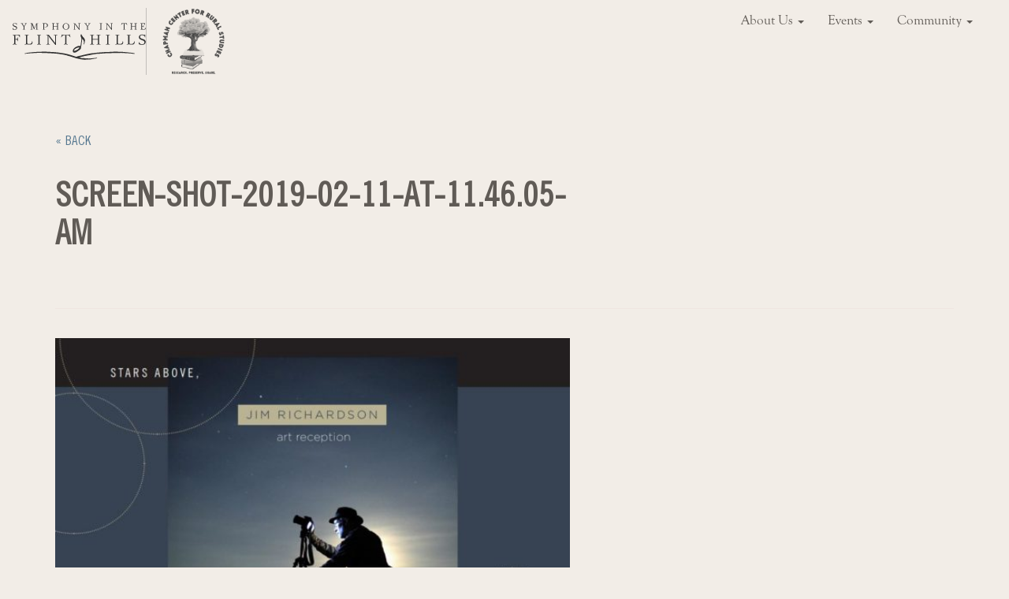

--- FILE ---
content_type: text/html; charset=UTF-8
request_url: https://symphonyintheflinthills.org/jim-richardson-art-reception-feb-23/screen-shot-2019-02-11-at-11-46-05-am/
body_size: 38938
content:
<!doctype html>
<html lang="en-US">
<head>
	<meta charset="UTF-8">
	<meta name="viewport" content="width=device-width, initial-scale=1">
	<link rel="profile" href="http://gmpg.org/xfn/11">

	<link rel="apple-touch-icon" sizes="180x180" href="/apple-touch-icon.png">
	<link rel="icon" type="image/png" sizes="32x32" href="/favicon-32x32.png">
	<link rel="icon" type="image/png" sizes="16x16" href="/favicon-16x16.png">
	<link rel="manifest" href="/manifest.json">
	<link rel="mask-icon" href="/safari-pinned-tab.svg" color="#5bbad5">
	<meta name="theme-color" content="#ffffff">

	<link rel="stylesheet" href="https://use.typekit.net/mel5xcw.css">

	<!-- Google tag (gtag.js) -->
	<script async src="https://www.googletagmanager.com/gtag/js?id=G-H52GKVRRKJ"></script>
	<script>
		window.dataLayer = window.dataLayer || [];
		function gtag(){dataLayer.push(arguments);}
		gtag('js', new Date());

		gtag('config', 'G-H52GKVRRKJ');
	</script>

	<!--[if lt IE 9]>
	<script src="https://cdnjs.cloudflare.com/ajax/libs/html5shiv/3.7.3/html5shiv.min.js"></script>
	<![endif]-->
	<meta name='robots' content='index, follow, max-image-preview:large, max-snippet:-1, max-video-preview:-1' />

<!-- Google Tag Manager for WordPress by gtm4wp.com -->
<script data-cfasync="false" data-pagespeed-no-defer>
	var gtm4wp_datalayer_name = "dataLayer";
	var dataLayer = dataLayer || [];
</script>
<!-- End Google Tag Manager for WordPress by gtm4wp.com -->
	<!-- This site is optimized with the Yoast SEO plugin v26.7 - https://yoast.com/wordpress/plugins/seo/ -->
	<title>Screen-Shot-2019-02-11-at-11.46.05-AM - Symphony in the Flint Hills</title>
	<link rel="canonical" href="https://symphonyintheflinthills.org/jim-richardson-art-reception-feb-23/screen-shot-2019-02-11-at-11-46-05-am/" />
	<meta property="og:locale" content="en_US" />
	<meta property="og:type" content="article" />
	<meta property="og:title" content="Screen-Shot-2019-02-11-at-11.46.05-AM - Symphony in the Flint Hills" />
	<meta property="og:url" content="https://symphonyintheflinthills.org/jim-richardson-art-reception-feb-23/screen-shot-2019-02-11-at-11-46-05-am/" />
	<meta property="og:site_name" content="Symphony in the Flint Hills" />
	<meta property="article:publisher" content="https://www.facebook.com/SymphonyInTheFlintHills/" />
	<meta property="og:image" content="https://symphonyintheflinthills.org/jim-richardson-art-reception-feb-23/screen-shot-2019-02-11-at-11-46-05-am" />
	<meta property="og:image:width" content="1000" />
	<meta property="og:image:height" content="704" />
	<meta property="og:image:type" content="image/jpeg" />
	<meta name="twitter:card" content="summary_large_image" />
	<meta name="twitter:site" content="@SITFHs" />
	<script type="application/ld+json" class="yoast-schema-graph">{"@context":"https://schema.org","@graph":[{"@type":"WebPage","@id":"https://symphonyintheflinthills.org/jim-richardson-art-reception-feb-23/screen-shot-2019-02-11-at-11-46-05-am/","url":"https://symphonyintheflinthills.org/jim-richardson-art-reception-feb-23/screen-shot-2019-02-11-at-11-46-05-am/","name":"Screen-Shot-2019-02-11-at-11.46.05-AM - Symphony in the Flint Hills","isPartOf":{"@id":"https://symphonyintheflinthills.org/#website"},"primaryImageOfPage":{"@id":"https://symphonyintheflinthills.org/jim-richardson-art-reception-feb-23/screen-shot-2019-02-11-at-11-46-05-am/#primaryimage"},"image":{"@id":"https://symphonyintheflinthills.org/jim-richardson-art-reception-feb-23/screen-shot-2019-02-11-at-11-46-05-am/#primaryimage"},"thumbnailUrl":"https://symphonyintheflinthills.org/wp-content/uploads/2019/02/Screen-Shot-2019-02-11-at-11.46.05-AM.jpg","datePublished":"2019-02-19T21:02:50+00:00","breadcrumb":{"@id":"https://symphonyintheflinthills.org/jim-richardson-art-reception-feb-23/screen-shot-2019-02-11-at-11-46-05-am/#breadcrumb"},"inLanguage":"en-US","potentialAction":[{"@type":"ReadAction","target":["https://symphonyintheflinthills.org/jim-richardson-art-reception-feb-23/screen-shot-2019-02-11-at-11-46-05-am/"]}]},{"@type":"ImageObject","inLanguage":"en-US","@id":"https://symphonyintheflinthills.org/jim-richardson-art-reception-feb-23/screen-shot-2019-02-11-at-11-46-05-am/#primaryimage","url":"https://symphonyintheflinthills.org/wp-content/uploads/2019/02/Screen-Shot-2019-02-11-at-11.46.05-AM.jpg","contentUrl":"https://symphonyintheflinthills.org/wp-content/uploads/2019/02/Screen-Shot-2019-02-11-at-11.46.05-AM.jpg","width":1000,"height":704},{"@type":"BreadcrumbList","@id":"https://symphonyintheflinthills.org/jim-richardson-art-reception-feb-23/screen-shot-2019-02-11-at-11-46-05-am/#breadcrumb","itemListElement":[{"@type":"ListItem","position":1,"name":"Home","item":"https://symphonyintheflinthills.org/"},{"@type":"ListItem","position":2,"name":"Jim Richardson Art Reception","item":"https://symphonyintheflinthills.org/jim-richardson-art-reception-feb-23/"},{"@type":"ListItem","position":3,"name":"Screen-Shot-2019-02-11-at-11.46.05-AM"}]},{"@type":"WebSite","@id":"https://symphonyintheflinthills.org/#website","url":"https://symphonyintheflinthills.org/","name":"Symphony in the Flint Hills","description":"Strengthen the Flint Hills by sustaining the region&#039;s unique culture and landscape","publisher":{"@id":"https://symphonyintheflinthills.org/#organization"},"potentialAction":[{"@type":"SearchAction","target":{"@type":"EntryPoint","urlTemplate":"https://symphonyintheflinthills.org/?s={search_term_string}"},"query-input":{"@type":"PropertyValueSpecification","valueRequired":true,"valueName":"search_term_string"}}],"inLanguage":"en-US"},{"@type":"Organization","@id":"https://symphonyintheflinthills.org/#organization","name":"Symphony in the Flint Hills","url":"https://symphonyintheflinthills.org/","logo":{"@type":"ImageObject","inLanguage":"en-US","@id":"https://symphonyintheflinthills.org/#/schema/logo/image/","url":"https://symphonyintheflinthills.org/wp-content/uploads/2018/02/logo.png","contentUrl":"https://symphonyintheflinthills.org/wp-content/uploads/2018/02/logo.png","width":153,"height":43,"caption":"Symphony in the Flint Hills"},"image":{"@id":"https://symphonyintheflinthills.org/#/schema/logo/image/"},"sameAs":["https://www.facebook.com/SymphonyInTheFlintHills/","https://x.com/SITFHs"]}]}</script>
	<!-- / Yoast SEO plugin. -->


<link rel='dns-prefetch' href='//maxcdn.bootstrapcdn.com' />
<link rel="alternate" type="application/rss+xml" title="Symphony in the Flint Hills &raquo; Feed" href="https://symphonyintheflinthills.org/feed/" />
<link rel="alternate" type="application/rss+xml" title="Symphony in the Flint Hills &raquo; Comments Feed" href="https://symphonyintheflinthills.org/comments/feed/" />
<link rel="alternate" type="text/calendar" title="Symphony in the Flint Hills &raquo; iCal Feed" href="https://symphonyintheflinthills.org/events/?ical=1" />
<link rel="alternate" title="oEmbed (JSON)" type="application/json+oembed" href="https://symphonyintheflinthills.org/wp-json/oembed/1.0/embed?url=https%3A%2F%2Fsymphonyintheflinthills.org%2Fjim-richardson-art-reception-feb-23%2Fscreen-shot-2019-02-11-at-11-46-05-am%2F" />
<link rel="alternate" title="oEmbed (XML)" type="text/xml+oembed" href="https://symphonyintheflinthills.org/wp-json/oembed/1.0/embed?url=https%3A%2F%2Fsymphonyintheflinthills.org%2Fjim-richardson-art-reception-feb-23%2Fscreen-shot-2019-02-11-at-11-46-05-am%2F&#038;format=xml" />
<style id='wp-img-auto-sizes-contain-inline-css' type='text/css'>
img:is([sizes=auto i],[sizes^="auto," i]){contain-intrinsic-size:3000px 1500px}
/*# sourceURL=wp-img-auto-sizes-contain-inline-css */
</style>
<style id='wp-emoji-styles-inline-css' type='text/css'>

	img.wp-smiley, img.emoji {
		display: inline !important;
		border: none !important;
		box-shadow: none !important;
		height: 1em !important;
		width: 1em !important;
		margin: 0 0.07em !important;
		vertical-align: -0.1em !important;
		background: none !important;
		padding: 0 !important;
	}
/*# sourceURL=wp-emoji-styles-inline-css */
</style>
<link rel='stylesheet' id='wp-block-library-css' href='https://symphonyintheflinthills.org/wp-includes/css/dist/block-library/style.min.css?ver=6.9' type='text/css' media='all' />
<style id='global-styles-inline-css' type='text/css'>
:root{--wp--preset--aspect-ratio--square: 1;--wp--preset--aspect-ratio--4-3: 4/3;--wp--preset--aspect-ratio--3-4: 3/4;--wp--preset--aspect-ratio--3-2: 3/2;--wp--preset--aspect-ratio--2-3: 2/3;--wp--preset--aspect-ratio--16-9: 16/9;--wp--preset--aspect-ratio--9-16: 9/16;--wp--preset--color--black: #000000;--wp--preset--color--cyan-bluish-gray: #abb8c3;--wp--preset--color--white: #ffffff;--wp--preset--color--pale-pink: #f78da7;--wp--preset--color--vivid-red: #cf2e2e;--wp--preset--color--luminous-vivid-orange: #ff6900;--wp--preset--color--luminous-vivid-amber: #fcb900;--wp--preset--color--light-green-cyan: #7bdcb5;--wp--preset--color--vivid-green-cyan: #00d084;--wp--preset--color--pale-cyan-blue: #8ed1fc;--wp--preset--color--vivid-cyan-blue: #0693e3;--wp--preset--color--vivid-purple: #9b51e0;--wp--preset--gradient--vivid-cyan-blue-to-vivid-purple: linear-gradient(135deg,rgb(6,147,227) 0%,rgb(155,81,224) 100%);--wp--preset--gradient--light-green-cyan-to-vivid-green-cyan: linear-gradient(135deg,rgb(122,220,180) 0%,rgb(0,208,130) 100%);--wp--preset--gradient--luminous-vivid-amber-to-luminous-vivid-orange: linear-gradient(135deg,rgb(252,185,0) 0%,rgb(255,105,0) 100%);--wp--preset--gradient--luminous-vivid-orange-to-vivid-red: linear-gradient(135deg,rgb(255,105,0) 0%,rgb(207,46,46) 100%);--wp--preset--gradient--very-light-gray-to-cyan-bluish-gray: linear-gradient(135deg,rgb(238,238,238) 0%,rgb(169,184,195) 100%);--wp--preset--gradient--cool-to-warm-spectrum: linear-gradient(135deg,rgb(74,234,220) 0%,rgb(151,120,209) 20%,rgb(207,42,186) 40%,rgb(238,44,130) 60%,rgb(251,105,98) 80%,rgb(254,248,76) 100%);--wp--preset--gradient--blush-light-purple: linear-gradient(135deg,rgb(255,206,236) 0%,rgb(152,150,240) 100%);--wp--preset--gradient--blush-bordeaux: linear-gradient(135deg,rgb(254,205,165) 0%,rgb(254,45,45) 50%,rgb(107,0,62) 100%);--wp--preset--gradient--luminous-dusk: linear-gradient(135deg,rgb(255,203,112) 0%,rgb(199,81,192) 50%,rgb(65,88,208) 100%);--wp--preset--gradient--pale-ocean: linear-gradient(135deg,rgb(255,245,203) 0%,rgb(182,227,212) 50%,rgb(51,167,181) 100%);--wp--preset--gradient--electric-grass: linear-gradient(135deg,rgb(202,248,128) 0%,rgb(113,206,126) 100%);--wp--preset--gradient--midnight: linear-gradient(135deg,rgb(2,3,129) 0%,rgb(40,116,252) 100%);--wp--preset--font-size--small: 13px;--wp--preset--font-size--medium: 20px;--wp--preset--font-size--large: 36px;--wp--preset--font-size--x-large: 42px;--wp--preset--spacing--20: 0.44rem;--wp--preset--spacing--30: 0.67rem;--wp--preset--spacing--40: 1rem;--wp--preset--spacing--50: 1.5rem;--wp--preset--spacing--60: 2.25rem;--wp--preset--spacing--70: 3.38rem;--wp--preset--spacing--80: 5.06rem;--wp--preset--shadow--natural: 6px 6px 9px rgba(0, 0, 0, 0.2);--wp--preset--shadow--deep: 12px 12px 50px rgba(0, 0, 0, 0.4);--wp--preset--shadow--sharp: 6px 6px 0px rgba(0, 0, 0, 0.2);--wp--preset--shadow--outlined: 6px 6px 0px -3px rgb(255, 255, 255), 6px 6px rgb(0, 0, 0);--wp--preset--shadow--crisp: 6px 6px 0px rgb(0, 0, 0);}:where(.is-layout-flex){gap: 0.5em;}:where(.is-layout-grid){gap: 0.5em;}body .is-layout-flex{display: flex;}.is-layout-flex{flex-wrap: wrap;align-items: center;}.is-layout-flex > :is(*, div){margin: 0;}body .is-layout-grid{display: grid;}.is-layout-grid > :is(*, div){margin: 0;}:where(.wp-block-columns.is-layout-flex){gap: 2em;}:where(.wp-block-columns.is-layout-grid){gap: 2em;}:where(.wp-block-post-template.is-layout-flex){gap: 1.25em;}:where(.wp-block-post-template.is-layout-grid){gap: 1.25em;}.has-black-color{color: var(--wp--preset--color--black) !important;}.has-cyan-bluish-gray-color{color: var(--wp--preset--color--cyan-bluish-gray) !important;}.has-white-color{color: var(--wp--preset--color--white) !important;}.has-pale-pink-color{color: var(--wp--preset--color--pale-pink) !important;}.has-vivid-red-color{color: var(--wp--preset--color--vivid-red) !important;}.has-luminous-vivid-orange-color{color: var(--wp--preset--color--luminous-vivid-orange) !important;}.has-luminous-vivid-amber-color{color: var(--wp--preset--color--luminous-vivid-amber) !important;}.has-light-green-cyan-color{color: var(--wp--preset--color--light-green-cyan) !important;}.has-vivid-green-cyan-color{color: var(--wp--preset--color--vivid-green-cyan) !important;}.has-pale-cyan-blue-color{color: var(--wp--preset--color--pale-cyan-blue) !important;}.has-vivid-cyan-blue-color{color: var(--wp--preset--color--vivid-cyan-blue) !important;}.has-vivid-purple-color{color: var(--wp--preset--color--vivid-purple) !important;}.has-black-background-color{background-color: var(--wp--preset--color--black) !important;}.has-cyan-bluish-gray-background-color{background-color: var(--wp--preset--color--cyan-bluish-gray) !important;}.has-white-background-color{background-color: var(--wp--preset--color--white) !important;}.has-pale-pink-background-color{background-color: var(--wp--preset--color--pale-pink) !important;}.has-vivid-red-background-color{background-color: var(--wp--preset--color--vivid-red) !important;}.has-luminous-vivid-orange-background-color{background-color: var(--wp--preset--color--luminous-vivid-orange) !important;}.has-luminous-vivid-amber-background-color{background-color: var(--wp--preset--color--luminous-vivid-amber) !important;}.has-light-green-cyan-background-color{background-color: var(--wp--preset--color--light-green-cyan) !important;}.has-vivid-green-cyan-background-color{background-color: var(--wp--preset--color--vivid-green-cyan) !important;}.has-pale-cyan-blue-background-color{background-color: var(--wp--preset--color--pale-cyan-blue) !important;}.has-vivid-cyan-blue-background-color{background-color: var(--wp--preset--color--vivid-cyan-blue) !important;}.has-vivid-purple-background-color{background-color: var(--wp--preset--color--vivid-purple) !important;}.has-black-border-color{border-color: var(--wp--preset--color--black) !important;}.has-cyan-bluish-gray-border-color{border-color: var(--wp--preset--color--cyan-bluish-gray) !important;}.has-white-border-color{border-color: var(--wp--preset--color--white) !important;}.has-pale-pink-border-color{border-color: var(--wp--preset--color--pale-pink) !important;}.has-vivid-red-border-color{border-color: var(--wp--preset--color--vivid-red) !important;}.has-luminous-vivid-orange-border-color{border-color: var(--wp--preset--color--luminous-vivid-orange) !important;}.has-luminous-vivid-amber-border-color{border-color: var(--wp--preset--color--luminous-vivid-amber) !important;}.has-light-green-cyan-border-color{border-color: var(--wp--preset--color--light-green-cyan) !important;}.has-vivid-green-cyan-border-color{border-color: var(--wp--preset--color--vivid-green-cyan) !important;}.has-pale-cyan-blue-border-color{border-color: var(--wp--preset--color--pale-cyan-blue) !important;}.has-vivid-cyan-blue-border-color{border-color: var(--wp--preset--color--vivid-cyan-blue) !important;}.has-vivid-purple-border-color{border-color: var(--wp--preset--color--vivid-purple) !important;}.has-vivid-cyan-blue-to-vivid-purple-gradient-background{background: var(--wp--preset--gradient--vivid-cyan-blue-to-vivid-purple) !important;}.has-light-green-cyan-to-vivid-green-cyan-gradient-background{background: var(--wp--preset--gradient--light-green-cyan-to-vivid-green-cyan) !important;}.has-luminous-vivid-amber-to-luminous-vivid-orange-gradient-background{background: var(--wp--preset--gradient--luminous-vivid-amber-to-luminous-vivid-orange) !important;}.has-luminous-vivid-orange-to-vivid-red-gradient-background{background: var(--wp--preset--gradient--luminous-vivid-orange-to-vivid-red) !important;}.has-very-light-gray-to-cyan-bluish-gray-gradient-background{background: var(--wp--preset--gradient--very-light-gray-to-cyan-bluish-gray) !important;}.has-cool-to-warm-spectrum-gradient-background{background: var(--wp--preset--gradient--cool-to-warm-spectrum) !important;}.has-blush-light-purple-gradient-background{background: var(--wp--preset--gradient--blush-light-purple) !important;}.has-blush-bordeaux-gradient-background{background: var(--wp--preset--gradient--blush-bordeaux) !important;}.has-luminous-dusk-gradient-background{background: var(--wp--preset--gradient--luminous-dusk) !important;}.has-pale-ocean-gradient-background{background: var(--wp--preset--gradient--pale-ocean) !important;}.has-electric-grass-gradient-background{background: var(--wp--preset--gradient--electric-grass) !important;}.has-midnight-gradient-background{background: var(--wp--preset--gradient--midnight) !important;}.has-small-font-size{font-size: var(--wp--preset--font-size--small) !important;}.has-medium-font-size{font-size: var(--wp--preset--font-size--medium) !important;}.has-large-font-size{font-size: var(--wp--preset--font-size--large) !important;}.has-x-large-font-size{font-size: var(--wp--preset--font-size--x-large) !important;}
/*# sourceURL=global-styles-inline-css */
</style>

<style id='classic-theme-styles-inline-css' type='text/css'>
/*! This file is auto-generated */
.wp-block-button__link{color:#fff;background-color:#32373c;border-radius:9999px;box-shadow:none;text-decoration:none;padding:calc(.667em + 2px) calc(1.333em + 2px);font-size:1.125em}.wp-block-file__button{background:#32373c;color:#fff;text-decoration:none}
/*# sourceURL=/wp-includes/css/classic-themes.min.css */
</style>
<link rel='stylesheet' id='mf_webfonts_3570791-css' href='https://symphonyintheflinthills.org/wp-content/plugins/Symphony_in_the_Flint_Hills_Website/Symphony_in_the_Flint_Hills_Website.css?ver=6.9' type='text/css' media='all' />
<link rel='stylesheet' id='sfh-bootstrap-style-css' href='https://symphonyintheflinthills.org/wp-content/themes/sfh/bootstrap/css/bootstrap.min.css?ver=6.9' type='text/css' media='all' />
<link rel='stylesheet' id='sfh-font-awesome-style-css' href='https://maxcdn.bootstrapcdn.com/font-awesome/4.7.0/css/font-awesome.min.css?ver=6.9' type='text/css' media='all' />
<link rel='stylesheet' id='sfh-style-css' href='https://symphonyintheflinthills.org/wp-content/themes/sfh/style.css?ver=1.0.11' type='text/css' media='all' />
<script type="text/javascript" src="https://symphonyintheflinthills.org/wp-includes/js/jquery/jquery.min.js?ver=3.7.1" id="jquery-core-js"></script>
<script type="text/javascript" src="https://symphonyintheflinthills.org/wp-includes/js/jquery/jquery-migrate.min.js?ver=3.4.1" id="jquery-migrate-js"></script>
<script type="text/javascript" src="https://symphonyintheflinthills.org/wp-content/themes/sfh/bootstrap/js/bootstrap.min.js?ver=6.9" id="sfh-bootstrap-js-js"></script>
<link rel="https://api.w.org/" href="https://symphonyintheflinthills.org/wp-json/" /><link rel="alternate" title="JSON" type="application/json" href="https://symphonyintheflinthills.org/wp-json/wp/v2/media/817" /><link rel="EditURI" type="application/rsd+xml" title="RSD" href="https://symphonyintheflinthills.org/xmlrpc.php?rsd" />

<link rel='shortlink' href='https://symphonyintheflinthills.org/?p=817' />

<!--

              Handcrafted by Flint Hills Design.


    ______ _ _       _     _    _ _ _ _       _____            _
   |  ____| (_)     | |   | |  | (_) | |     |  __ \          (_)
   | |__  | |_ _ __ | |_  | |__| |_| | |___  | |  | | ___  ___ _  __ _ _ __
   |  __| | | | '_ \| __| |  __  | | | / __| | |  | |/ _ \/ __| |/ _` | '_ \
   | |    | | | | | | |_  | |  | | | | \__ \ | |__| |  __/\__ \ | (_| | | | |
   |_|    |_|_|_| |_|\__| |_|  |_|_|_|_|___/ |_____/ \___||___/_|\__, |_| |_|
                                                                  __/ |
                                                                 |___/

              We're a workshop for the connected world.

              Learn more at FlintHillsDesign.com

-->
    <meta name="tec-api-version" content="v1"><meta name="tec-api-origin" content="https://symphonyintheflinthills.org"><link rel="alternate" href="https://symphonyintheflinthills.org/wp-json/tribe/events/v1/" />
<!-- Google Tag Manager for WordPress by gtm4wp.com -->
<!-- GTM Container placement set to automatic -->
<script data-cfasync="false" data-pagespeed-no-defer>
	var dataLayer_content = {"pagePostType":"attachment","pagePostType2":"single-attachment","pagePostAuthor":"fhd-admin"};
	dataLayer.push( dataLayer_content );
</script>
<script data-cfasync="false" data-pagespeed-no-defer>
(function(w,d,s,l,i){w[l]=w[l]||[];w[l].push({'gtm.start':
new Date().getTime(),event:'gtm.js'});var f=d.getElementsByTagName(s)[0],
j=d.createElement(s),dl=l!='dataLayer'?'&l='+l:'';j.async=true;j.src=
'//www.googletagmanager.com/gtm.js?id='+i+dl;f.parentNode.insertBefore(j,f);
})(window,document,'script','dataLayer','GTM-WGNT2MQ');
</script>
<!-- End Google Tag Manager for WordPress by gtm4wp.com --><style type='text/css'></style>	<!--[if lt IE 9]>
	<script src="https://cdnjs.cloudflare.com/ajax/libs/respond.js/1.4.2/respond.min.js"></script>
	<![endif]-->
</head>

<body class="attachment wp-singular attachment-template-default single single-attachment postid-817 attachmentid-817 attachment-jpeg wp-theme-sfh tribe-no-js">
<div id="page" class="site">
	<a class="skip-link screen-reader-text sr-only sr-only-focusable" href="#content">Skip to content</a>

	
	<header id="masthead" class="site-header">
		<nav class="navbar navbar-default">
			<div class="container-fluid">
				<!-- Brand and toggle get grouped for better mobile display -->
				<div class="navbar-header">
					<button type="button" class="navbar-toggle" data-toggle="collapse" data-target="#sfh-navbar">
						<span class="sr-only">Toggle navigation</span>
						<span class="icon-bar"></span>
						<span class="icon-bar"></span>
						<span class="icon-bar"></span>
					</button>
					<div class="logo-container">
						<a class="navbar-brand" href="https://symphonyintheflinthills.org">
							<img class="logo" src="https://symphonyintheflinthills.org/wp-content/themes/sfh/img/sfh-logo-dark.svg" alt="Symphony in the Flint Hills Logo" title="Symphony in the Flint Hills">
						</a>
						<a class="navbar-brand chapman" href="https://www.k-state.edu/chapman/">
							<img class="logo" src="https://symphonyintheflinthills.org/wp-content/themes/sfh/img/chapman-logo-dark.png" alt="Chapman Center for Rural Studies Logo" title="Chapman Center for Rural Studies">
						</a>
					</div>

				</div>

				<div id="sfh-navbar" class="collapse navbar-collapse">
					<div class="menu-main-menu-container"><ul id="menu-main-menu" class="nav navbar-nav navbar-right"><li id="menu-item-961" class="menu-item menu-item-type-custom menu-item-object-custom menu-item-has-children menu-item-961 dropdown"><a title="About Us" href="#" data-toggle="dropdown" class="dropdown-toggle" aria-haspopup="true">About Us <span class="caret"></span></a>
<ul role="menu" class=" dropdown-menu">
	<li id="menu-item-801" class="menu-item menu-item-type-post_type menu-item-object-page menu-item-801"><a title="Remembering the Symphony in the Flint Hills" href="https://symphonyintheflinthills.org/about-us/">Remembering the Symphony in the Flint Hills</a></li>
	<li id="menu-item-2589" class="menu-item menu-item-type-post_type menu-item-object-page menu-item-2589"><a title="Board Members" href="https://symphonyintheflinthills.org/board-members/">Board Members</a></li>
	<li id="menu-item-800" class="menu-item menu-item-type-post_type menu-item-object-page menu-item-800"><a title="News &#038; Media" href="https://symphonyintheflinthills.org/news-media/">News &#038; Media</a></li>
</ul>
</li>
<li id="menu-item-6" class="menu-item menu-item-type-custom menu-item-object-custom menu-item-has-children menu-item-6 dropdown"><a title="Events" href="#" data-toggle="dropdown" class="dropdown-toggle" aria-haspopup="true">Events <span class="caret"></span></a>
<ul role="menu" class=" dropdown-menu">
	<li id="menu-item-38" class="menu-item menu-item-type-post_type menu-item-object-page menu-item-38"><a title="Signature Event" href="https://symphonyintheflinthills.org/signature-event/">Signature Event</a></li>
</ul>
</li>
<li id="menu-item-7" class="menu-item menu-item-type-custom menu-item-object-custom menu-item-has-children menu-item-7 dropdown"><a title="Community" href="#" data-toggle="dropdown" class="dropdown-toggle" aria-haspopup="true">Community <span class="caret"></span></a>
<ul role="menu" class=" dropdown-menu">
	<li id="menu-item-40" class="menu-item menu-item-type-post_type menu-item-object-page menu-item-40"><a title="Field Journal" href="https://symphonyintheflinthills.org/field-journal/">Field Journal</a></li>
</ul>
</li>
</ul></div>				</div>
			</div>
		</nav>
	</header><!-- #masthead -->

	<div id="content" class="site-content">

	<div id="primary" class="content-area">
		<main id="main" class="site-main">

			
<article id="post-817" class="post-wrapper post-817 attachment type-attachment status-inherit hentry">
	<div class="container">
		<div class="row">
			<div class="col-sm-7">
				<header class="entry-header single-header-section">
					<a class="back-link" href="#" onclick="window.history.go(-1);">&laquo; Back</a>
					<h1 class="entry-title">Screen-Shot-2019-02-11-at-11.46.05-AM</h1>				</header><!-- .entry-header -->
			</div>
		</div>

		<hr>

		<div class="row">
			<div class="col-sm-7">
				<div class="entry-content">
					<p><p class="attachment"><a href='https://symphonyintheflinthills.org/wp-content/uploads/2019/02/Screen-Shot-2019-02-11-at-11.46.05-AM.jpg'><img fetchpriority="high" decoding="async" width="600" height="422" src="https://symphonyintheflinthills.org/wp-content/uploads/2019/02/Screen-Shot-2019-02-11-at-11.46.05-AM-600x422.jpg" class="attachment-medium size-medium" alt="" srcset="https://symphonyintheflinthills.org/wp-content/uploads/2019/02/Screen-Shot-2019-02-11-at-11.46.05-AM-600x422.jpg 600w, https://symphonyintheflinthills.org/wp-content/uploads/2019/02/Screen-Shot-2019-02-11-at-11.46.05-AM-768x541.jpg 768w, https://symphonyintheflinthills.org/wp-content/uploads/2019/02/Screen-Shot-2019-02-11-at-11.46.05-AM-300x211.jpg 300w, https://symphonyintheflinthills.org/wp-content/uploads/2019/02/Screen-Shot-2019-02-11-at-11.46.05-AM.jpg 1000w" sizes="(max-width: 600px) 100vw, 600px" /></a></p>
</p>
				</div><!-- .entry-content -->
			</div>

			<div class="col-sm-12">
				<footer class="entry-footer">
									</footer><!-- .entry-footer -->
			</div>

		</div>
	</div>

</article><!-- #post-817 -->

		</main><!-- #main -->
	</div><!-- #primary -->


	</div><!-- #content -->

	<footer id="colophon" class="site-footer">
		<div class="container top-border">
			<div class="row">
				<div class="col-sm-5">
					<a href="https://symphonyintheflinthills.org"><img class="footer-logo" src="https://symphonyintheflinthills.org/wp-content/themes/sfh/img/sfh-logo-color.svg" alt="Symphony in the Flint Hills logo"></a>
					<div class="chapman-logo">
						<a href="https://www.k-state.edu/chapman/"><img class="footer-logo" src="https://symphonyintheflinthills.org/wp-content/themes/sfh/img/chapman-center-logo.png" alt="Chapman Center for Rural Studies logo"></a>
						<p>For questions about the website, contact the <a style="font-weight: bold;" href="https://www.k-state.edu/chapman/">Chapman Center for Rural Studies</a>.</p>
					</div>

				</div>
				<div class="col-sm-2 col-sm-offset-1">
					<h4>About Us</h4>
					<div class="menu-about-footer-container"><ul id="menu-about-footer" class="list-unstyled"><li id="menu-item-660" class="menu-item menu-item-type-post_type menu-item-object-page menu-item-660"><a href="https://symphonyintheflinthills.org/about-us/">Who We Are</a></li>
<li id="menu-item-659" class="menu-item menu-item-type-post_type menu-item-object-page menu-item-659"><a href="https://symphonyintheflinthills.org/news-media/">News &#038; Media</a></li>
</ul></div>				</div>
				<div class="col-sm-2">
					<h4>Events</h4>
					<div class="menu-events-footer-container"><ul id="menu-events-footer" class="list-unstyled"><li id="menu-item-651" class="menu-item menu-item-type-post_type menu-item-object-page menu-item-651"><a href="https://symphonyintheflinthills.org/signature-event/">Signature Event</a></li>
</ul></div>				</div>
				<div class="col-sm-2">
					<h4>Community</h4>
					<div class="menu-community-footer-container"><ul id="menu-community-footer" class="list-unstyled"><li id="menu-item-654" class="menu-item menu-item-type-post_type menu-item-object-page menu-item-654"><a href="https://symphonyintheflinthills.org/field-journal/">Field Journal</a></li>
</ul></div>				</div>
				<!-- <div class="col-sm-3">
					<h4>Contribute</h4>
										<hr>
					<p class="hidden-xs hidden-sm">(620) 273-8955</p>
					<a class="visible-xs visible-sm" href="tel:6202738955">(620) 273-8955</a>
					<a href="mailto:info@symphonyintheflinthills.org">info@symphonyintheflinthills.org</a><br>
					<a href="#" data-toggle="modal" data-target="#newsletterSignUp">Sign up for our newsletter</a><br>
					<a class="social-media" href="https://twitter.com/SITFHs">
						<svg xmlns="http://www.w3.org/2000/svg" viewBox="0 0 20 20">
						    <defs>
						        <style>.cls-1{fill:#605b56;}</style>
						    </defs>
						    <title>Twitter-icon</title>
						    <g id="navigation">
						        <path class="twitter-icon" d="M19.37,4.19a8.07,8.07,0,0,1-1.92,2c0,.11,0,.28,0,.5A11,11,0,0,1,17,9.77a10.84,10.84,0,0,1-1.38,3,11.42,11.42,0,0,1-2.19,2.51A10,10,0,0,1,10.37,17a11.3,11.3,0,0,1-3.84.64,10.65,10.65,0,0,1-5.9-1.72,8.36,8.36,0,0,0,.92,0,7.48,7.48,0,0,0,4.77-1.65,3.73,3.73,0,0,1-2.23-.76,3.8,3.8,0,0,1-1.36-1.9,4.88,4.88,0,0,0,.73.06,3.83,3.83,0,0,0,1-.13,3.78,3.78,0,0,1-2.21-1.33,3.7,3.7,0,0,1-.87-2.44v0a3.92,3.92,0,0,0,1.73.49A3.92,3.92,0,0,1,1.87,6.86a3.87,3.87,0,0,1,.06-3.77A10.91,10.91,0,0,0,5.44,5.93,10.69,10.69,0,0,0,9.86,7.11a3.9,3.9,0,0,1-.1-.88,3.72,3.72,0,0,1,1.13-2.72A3.68,3.68,0,0,1,13.6,2.39,3.7,3.7,0,0,1,16.41,3.6a7.61,7.61,0,0,0,2.44-.93,3.74,3.74,0,0,1-1.69,2.12A7.5,7.5,0,0,0,19.37,4.19Z"/>
						    </g>
						</svg>
					</a>
					<a class="social-media" href="https://www.facebook.com/SymphonyInTheFlintHills/">
						<svg xmlns="http://www.w3.org/2000/svg" viewBox="0 0 20 20">
						    <defs>
						        <style>.cls-1{fill:#605b56;}</style>
						    </defs>
						    <title>Facebook-icon</title>
						    <g id="facebook">
						        <path class="facebook-icon" d="M14,2.5V4.91H12.52a1.33,1.33,0,0,0-1.06.33,1.48,1.48,0,0,0-.28,1V8h2.68l-.36,2.71H11.18v6.94H8.38V10.67H6.05V8H8.38V6a3.57,3.57,0,0,1,.95-2.64,3.48,3.48,0,0,1,2.54-.93A14,14,0,0,1,14,2.5Z"/>
						    </g>
						</svg>
					</a>
					<a class="social-media" href="https://www.youtube.com/channel/UCNuOGh3U7ZMUtaNc7gU5Heg">
						<svg style="margin-bottom: 0.3rem;" xmlns="http://www.w3.org/2000/svg" viewBox="0 0 50 35.16">
							<defs>
								<style>.cls-1{fill:#605b56;}</style>
							</defs>
							<title>youtube-icon</title>
							<g id="Layer_2" data-name="Layer 2">
								<g id="Layer_1-2" data-name="Layer 1">
									<path class="cls-1" d="M49,5.49A40.91,40.91,0,0,1,49.91,13L50,17.58l-.09,4.58a41.26,41.26,0,0,1-.92,7.6,6.25,6.25,0,0,1-1.65,2.75,6.43,6.43,0,0,1-2.83,1.65q-2.38.63-11.18.91L25,35.16l-8.33-.09q-8.79-.27-11.18-.91a6.43,6.43,0,0,1-2.83-1.65A6.25,6.25,0,0,1,1,29.76a41.26,41.26,0,0,1-.92-7.6L0,17.58C0,16.24,0,14.71.09,13A40.91,40.91,0,0,1,1,5.49,6.43,6.43,0,0,1,5.49,1Q7.88.37,16.67.09L25,0l8.33.09Q42.12.36,44.51,1A6.43,6.43,0,0,1,49,5.49ZM19.87,25.09,33,17.58l-13.1-7.42Z"/>
								</g>
							</g>
						</svg>
					</a>
				</div> -->
			</div>

			<div class="sub-footer">
				<div class="sub-item">
					<small>Symphony in the Flint Hills, Inc © 2019 - 2026</small>
				</div>
				<div class="sub-item">
					<a href="https://symphonyintheflinthills.org/privacy-policy/">privacy policy</a>
				</div>
				<div class="sub-item">
					<small><a rel="nofollow" href="https://symphonyintheflinthills.org/wp-login.php?redirect_to=https%3A%2F%2Fsymphonyintheflinthills.org%2Fjim-richardson-art-reception-feb-23%2Fscreen-shot-2019-02-11-at-11-46-05-am%2F">Log in</a> | <div class="fhwd-tag"><a href="https://flinthillsdesign.com"><img src="https://symphonyintheflinthills.org/wp-content/themes/sfh/img/kansas.svg" alt="State of Kansas"></a><a href="https://flinthillswebdesign.com/">Made in Kansas by Flint Hills Web Design</a></div></small>
				</div>
			</div>
		</div>
	</footer><!-- #colophon -->

	<!-- Modal -->
	<div class="modal fade" id="newsletterSignUp" tabindex="-1" role="dialog" aria-labelledby="myModalLabel">
		<div class="modal-dialog" role="document">
			<div class="modal-content">
				<a class="modal-close" href="#" data-dismiss="modal">close</a>
				<div class="modal-body">
					<!-- Begin Constant Contact Inline Form Code -->
					<div class="ctct-inline-form" data-form-id="a5f9279e-9ba2-47b9-b1bf-7c42c9e9d943"></div>
					<!-- End Constant Contact Inline Form Code -->
				</div>
			</div>
		</div>
	</div>

</div><!-- #page -->

<!-- Begin Constant Contact Active Forms -->
<script> var _ctct_m = "cf49abf30a6f925efd07a921c806d209"; </script>
<script id="signupScript" src="//static.ctctcdn.com/js/signup-form-widget/current/signup-form-widget.min.js" async defer></script>
<!-- End Constant Contact Active Forms -->

<script type="speculationrules">
{"prefetch":[{"source":"document","where":{"and":[{"href_matches":"/*"},{"not":{"href_matches":["/wp-*.php","/wp-admin/*","/wp-content/uploads/*","/wp-content/*","/wp-content/plugins/*","/wp-content/themes/sfh/*","/*\\?(.+)"]}},{"not":{"selector_matches":"a[rel~=\"nofollow\"]"}},{"not":{"selector_matches":".no-prefetch, .no-prefetch a"}}]},"eagerness":"conservative"}]}
</script>
		<script>
		( function ( body ) {
			'use strict';
			body.className = body.className.replace( /\btribe-no-js\b/, 'tribe-js' );
		} )( document.body );
		</script>
		<script> /* <![CDATA[ */var tribe_l10n_datatables = {"aria":{"sort_ascending":": activate to sort column ascending","sort_descending":": activate to sort column descending"},"length_menu":"Show _MENU_ entries","empty_table":"No data available in table","info":"Showing _START_ to _END_ of _TOTAL_ entries","info_empty":"Showing 0 to 0 of 0 entries","info_filtered":"(filtered from _MAX_ total entries)","zero_records":"No matching records found","search":"Search:","all_selected_text":"All items on this page were selected. ","select_all_link":"Select all pages","clear_selection":"Clear Selection.","pagination":{"all":"All","next":"Next","previous":"Previous"},"select":{"rows":{"0":"","_":": Selected %d rows","1":": Selected 1 row"}},"datepicker":{"dayNames":["Sunday","Monday","Tuesday","Wednesday","Thursday","Friday","Saturday"],"dayNamesShort":["Sun","Mon","Tue","Wed","Thu","Fri","Sat"],"dayNamesMin":["S","M","T","W","T","F","S"],"monthNames":["January","February","March","April","May","June","July","August","September","October","November","December"],"monthNamesShort":["January","February","March","April","May","June","July","August","September","October","November","December"],"monthNamesMin":["Jan","Feb","Mar","Apr","May","Jun","Jul","Aug","Sep","Oct","Nov","Dec"],"nextText":"Next","prevText":"Prev","currentText":"Today","closeText":"Done","today":"Today","clear":"Clear"}};/* ]]> */ </script><script type="text/javascript" src="https://symphonyintheflinthills.org/wp-content/plugins/the-events-calendar/common/build/js/user-agent.js?ver=da75d0bdea6dde3898df" id="tec-user-agent-js"></script>
<script type="text/javascript" src="https://symphonyintheflinthills.org/wp-content/themes/sfh/js/skip-link-focus-fix.js?ver=20151215" id="sfh-skip-link-focus-fix-js"></script>
<script id="wp-emoji-settings" type="application/json">
{"baseUrl":"https://s.w.org/images/core/emoji/17.0.2/72x72/","ext":".png","svgUrl":"https://s.w.org/images/core/emoji/17.0.2/svg/","svgExt":".svg","source":{"concatemoji":"https://symphonyintheflinthills.org/wp-includes/js/wp-emoji-release.min.js?ver=6.9"}}
</script>
<script type="module">
/* <![CDATA[ */
/*! This file is auto-generated */
const a=JSON.parse(document.getElementById("wp-emoji-settings").textContent),o=(window._wpemojiSettings=a,"wpEmojiSettingsSupports"),s=["flag","emoji"];function i(e){try{var t={supportTests:e,timestamp:(new Date).valueOf()};sessionStorage.setItem(o,JSON.stringify(t))}catch(e){}}function c(e,t,n){e.clearRect(0,0,e.canvas.width,e.canvas.height),e.fillText(t,0,0);t=new Uint32Array(e.getImageData(0,0,e.canvas.width,e.canvas.height).data);e.clearRect(0,0,e.canvas.width,e.canvas.height),e.fillText(n,0,0);const a=new Uint32Array(e.getImageData(0,0,e.canvas.width,e.canvas.height).data);return t.every((e,t)=>e===a[t])}function p(e,t){e.clearRect(0,0,e.canvas.width,e.canvas.height),e.fillText(t,0,0);var n=e.getImageData(16,16,1,1);for(let e=0;e<n.data.length;e++)if(0!==n.data[e])return!1;return!0}function u(e,t,n,a){switch(t){case"flag":return n(e,"\ud83c\udff3\ufe0f\u200d\u26a7\ufe0f","\ud83c\udff3\ufe0f\u200b\u26a7\ufe0f")?!1:!n(e,"\ud83c\udde8\ud83c\uddf6","\ud83c\udde8\u200b\ud83c\uddf6")&&!n(e,"\ud83c\udff4\udb40\udc67\udb40\udc62\udb40\udc65\udb40\udc6e\udb40\udc67\udb40\udc7f","\ud83c\udff4\u200b\udb40\udc67\u200b\udb40\udc62\u200b\udb40\udc65\u200b\udb40\udc6e\u200b\udb40\udc67\u200b\udb40\udc7f");case"emoji":return!a(e,"\ud83e\u1fac8")}return!1}function f(e,t,n,a){let r;const o=(r="undefined"!=typeof WorkerGlobalScope&&self instanceof WorkerGlobalScope?new OffscreenCanvas(300,150):document.createElement("canvas")).getContext("2d",{willReadFrequently:!0}),s=(o.textBaseline="top",o.font="600 32px Arial",{});return e.forEach(e=>{s[e]=t(o,e,n,a)}),s}function r(e){var t=document.createElement("script");t.src=e,t.defer=!0,document.head.appendChild(t)}a.supports={everything:!0,everythingExceptFlag:!0},new Promise(t=>{let n=function(){try{var e=JSON.parse(sessionStorage.getItem(o));if("object"==typeof e&&"number"==typeof e.timestamp&&(new Date).valueOf()<e.timestamp+604800&&"object"==typeof e.supportTests)return e.supportTests}catch(e){}return null}();if(!n){if("undefined"!=typeof Worker&&"undefined"!=typeof OffscreenCanvas&&"undefined"!=typeof URL&&URL.createObjectURL&&"undefined"!=typeof Blob)try{var e="postMessage("+f.toString()+"("+[JSON.stringify(s),u.toString(),c.toString(),p.toString()].join(",")+"));",a=new Blob([e],{type:"text/javascript"});const r=new Worker(URL.createObjectURL(a),{name:"wpTestEmojiSupports"});return void(r.onmessage=e=>{i(n=e.data),r.terminate(),t(n)})}catch(e){}i(n=f(s,u,c,p))}t(n)}).then(e=>{for(const n in e)a.supports[n]=e[n],a.supports.everything=a.supports.everything&&a.supports[n],"flag"!==n&&(a.supports.everythingExceptFlag=a.supports.everythingExceptFlag&&a.supports[n]);var t;a.supports.everythingExceptFlag=a.supports.everythingExceptFlag&&!a.supports.flag,a.supports.everything||((t=a.source||{}).concatemoji?r(t.concatemoji):t.wpemoji&&t.twemoji&&(r(t.twemoji),r(t.wpemoji)))});
//# sourceURL=https://symphonyintheflinthills.org/wp-includes/js/wp-emoji-loader.min.js
/* ]]> */
</script>

</body>
</html>


--- FILE ---
content_type: image/svg+xml
request_url: https://symphonyintheflinthills.org/wp-content/themes/sfh/img/sfh-logo-color.svg
body_size: 21351
content:
<svg xmlns="http://www.w3.org/2000/svg" viewBox="0 0 152.84 42.12"><defs><style>.cls-1{fill:#d57d32;}.cls-2{fill:#6e655d;stroke:#6e655d;stroke-width:0.49px;}.cls-3{fill:#808b62;fill-rule:evenodd;}</style></defs><title>logo</title><g id="navigation"><path class="cls-1" d="M82.94,19.29a2.31,2.31,0,0,0-.3-.83,3.88,3.88,0,0,1-.29-.45s0-.12,0-.15-.1,0-.13-.07,0-.1,0-.14-.11-.08-.16-.13-.11-.23-.19-.32a3.46,3.46,0,0,0-.34-.44c-.13-.12-.32-.17-.46-.3a14.88,14.88,0,0,1-1.57-2.28c-.06-.08-.15-.37-.24-.39s-.09-.21-.12-.36a2.12,2.12,0,0,1-.16-.23c-.16,0-.07,0-.17-.07s-.42.15-.47.26A2.3,2.3,0,0,0,78,14a3.69,3.69,0,0,0-.15.75,1.15,1.15,0,0,0,0,.37c0,.1.2.66.32.68s.09.47.11.52a3.76,3.76,0,0,1,.55,1.45c0,.36-.08.75-.11,1.13a7.13,7.13,0,0,1,0,1.13c0,.16-.07.32-.1.47-.17.7-.07,1.46-.23,2.18s-.21,1.51-.33,2.27a7.36,7.36,0,0,0-.21.93c0,.24.07.48-.21.6s-.64-.05-.94-.1a2.18,2.18,0,0,0-.44,0,8.13,8.13,0,0,0-1.3.18l-.79.21a1.46,1.46,0,0,0-.54.28c-.28.18-.57.19-.84.4s-.31.15-.44.24L72,28c-.07.05-.13,0-.21.1-.23.22-.55.51-.79.7,0,0-.11,0-.17.08s0,.09-.07.12-.12,0-.17.07-.07.17-.14.23-.13,0-.2.1-.11.17-.17.24-.28.24-.38.38a3.85,3.85,0,0,0-.59,1.58,2.38,2.38,0,0,0,.37,2.08,1.51,1.51,0,0,0,.42.27,1.39,1.39,0,0,0,1,.18,3.26,3.26,0,0,0,1.1-.16,6.36,6.36,0,0,0,.76-.31l.63-.29a.94.94,0,0,0,.19-.14L73.7,33s.2-.09.13-.1c.3,0,.71-.47,1-.62.08-.05.19-.07.26-.11s.34-.34.55-.47a2.69,2.69,0,0,0,.38-.19c.1-.07.15-.15.26-.22a4.91,4.91,0,0,0,.63-.47,3.69,3.69,0,0,0,.68-.74c.19-.26.5-.44.67-.72a3,3,0,0,0,.21-1.14,2.93,2.93,0,0,1,0-.29c.21-.5.17-1,.34-1.52a3.55,3.55,0,0,0,.19-.78,6.22,6.22,0,0,1,.17-1c0-.16,0-.32,0-.49a5.23,5.23,0,0,0,.12-.57c0-.19,0-.39,0-.59a2.7,2.7,0,0,1,.09-.48c.14-.69.19-1.45.27-2.15,0-.11,0-.2,0-.3a5.5,5.5,0,0,0,.15-.81c0-.06,0-.69,0-.69s0,0,.06-.16c.54,0,.65.53.93.87l.25.13a3.45,3.45,0,0,1,.19.34,3.7,3.7,0,0,1,.61,1.94,5.77,5.77,0,0,1,.08.58,7,7,0,0,1-.12.78c0,.3-.25.56-.26.87a.68.68,0,0,0,0,.2s.1.12.1.09a1.91,1.91,0,0,0,0,.53c.16.48.57-.6.58-.63.12-.46.34-.89.45-1.34,0-.06,0-.14,0-.2s.08-.13.1-.2a1.34,1.34,0,0,0,0-.4c0-.1,0-.2,0-.3,0-.33.16-.64.17-1A7.63,7.63,0,0,0,82.94,19.29Zm-6.23,9.28-.09.1a3.68,3.68,0,0,0-.4.39c-.08.09-.12.23-.22.3s-.32.2-.44.31l-.26.23s-.06.1-.1.13-.37.32-.55.44a6.23,6.23,0,0,1-.72.39c-.09.05-.56.27-.57.35s-.43.22-.57.29l-.53.24c-.34.17-1.47.36-1.67-.15-.06-.15,0-.06-.09-.15,0-.74.68-1,1.14-1.41s.64-.49,1-.74a1.54,1.54,0,0,1,.39-.23,1.72,1.72,0,0,0,.27-.2c.21-.12.46-.07.68-.16s.38-.28.62-.34.37,0,.55-.07a4.2,4.2,0,0,1,1-.11C76.32,28.23,76.92,28.26,76.71,28.57Z"/><path class="cls-2" d="M.47,5.84a1.89,1.89,0,0,0,.62,1.09,2.56,2.56,0,0,0,1.6.55,2.41,2.41,0,0,0,1.23-.32,1.2,1.2,0,0,0,.54-1c0-.88-.66-1.18-1.3-1.43l-1-.4C1.26,4,.34,3.44.34,2.26A1.71,1.71,0,0,1,1.14.73,3.24,3.24,0,0,1,2.69.36,4.87,4.87,0,0,1,3.87.52,3.12,3.12,0,0,0,4.5.68.2.2,0,0,0,4.68.6a.35.35,0,0,0,0-.17c0-.07,0-.07.1-.07h0C4.93.36,5,.4,5,.43L5,2.32c0,.06,0,.09-.07.09H4.86s-.06,0-.07-.07a1.68,1.68,0,0,0-.61-1.1A2.49,2.49,0,0,0,2.68.76a1.65,1.65,0,0,0-1.06.32A1.16,1.16,0,0,0,1.2,2c0,.8.76,1.22,1.64,1.51l.64.22c.82.27,1.9.71,1.9,2a2.18,2.18,0,0,1-1,1.83,3.11,3.11,0,0,1-1.61.39A7.87,7.87,0,0,1,.43,7.52c-.15,0-.16-.08-.16-.22l0-1.43s0-.12.07-.12H.39C.45,5.75.46,5.8.47,5.84Z"/><path class="cls-2" d="M13.69,6.69a.83.83,0,0,0,.09.46c.17.26.54.24.81.24.07,0,.13,0,.13.13v.06c0,.11-.06.12-.13.12s-.25,0-.54,0-.6,0-.8,0-.44,0-.79,0l-.53,0c-.18,0-.16-.06-.16-.13V7.52c0-.11.06-.13.13-.13.27,0,.64,0,.81-.24a.73.73,0,0,0,.1-.46V4.27L11,1.55A1.35,1.35,0,0,0,10.44,1,1.79,1.79,0,0,0,9.8.84c-.08,0-.14,0-.15-.12V.65c0-.13,0-.12.14-.12s.33,0,.56,0,.46.06.65.06.43,0,.7-.06a4.36,4.36,0,0,1,.51,0c.14,0,.17,0,.19.11s0,0,0,.07-.11.11-.3.13c-.35,0-.39.26-.39.36a.47.47,0,0,0,.06.21l1.58,2.38,1.43-2.18a.86.86,0,0,0,.19-.4c0-.14-.14-.33-.67-.36-.14,0-.19,0-.2-.13V.66c0-.13.09-.13.19-.13l.63,0c.33,0,.43.06.6.06s.56-.09.9-.09c.11,0,.17,0,.18.11V.7c0,.15-.07.13-.19.14a1.2,1.2,0,0,0-.53.22,2.15,2.15,0,0,0-.55.61L13.69,4.18Z"/><path class="cls-2" d="M27.32.53a4.93,4.93,0,0,0,.86.1,5.45,5.45,0,0,0,.67-.05c.21,0,.36,0,.5,0s.13.07.13.12V.71c0,.09,0,.12-.13.13a2,2,0,0,0-.58.07c-.3.11-.33.34-.33.63V6.69c0,.29,0,.51.31.63a1.62,1.62,0,0,0,.59.07c.13,0,.12.07.13.13v.06c0,.12-.11.12-.17.12l-.52,0c-.36,0-.59,0-.81,0a5.63,5.63,0,0,0-.78.06l-.54,0c-.15,0-.14,0-.14-.13V7.52a.12.12,0,0,1,.13-.13,1.25,1.25,0,0,0,.58-.06c.28-.1.32-.29.32-.64V1.1h-.06L24.92,7.6l-.06.1h-.05l-.07-.1L22.23,1.09h-.05l.07,5.61a.63.63,0,0,0,.31.63,1.58,1.58,0,0,0,.59.06c.13,0,.12.07.13.13v.06c0,.06-.05.12-.14.12s-.25,0-.55,0-.58,0-.8,0-.3,0-.59,0-.35,0-.47,0-.17,0-.17-.13V7.52c0-.07,0-.11.15-.13a1.75,1.75,0,0,0,.57-.07.55.55,0,0,0,.32-.62l.05-5a.93.93,0,0,0-.18-.66A1.17,1.17,0,0,0,20.8.84c-.08,0-.17,0-.17-.11V.66a.13.13,0,0,1,.14-.12h.11l.49,0A4.58,4.58,0,0,0,22,.63a3,3,0,0,0,.87-.1l2.14,5.6Z"/><path class="cls-2" d="M34.45.65c0-.05,0-.12.13-.12s.3,0,.55,0a6.78,6.78,0,0,0,.8,0c1,0,1.5-.07,1.91-.07a3.08,3.08,0,0,1,2,.58,2.09,2.09,0,0,1,.79,1.72A2.23,2.23,0,0,1,40,4.35a2.45,2.45,0,0,1-1.84.71,3,3,0,0,1-1.38-.3s-.08,0-.08-.09V4.55c0-.09.13-.11.21-.07a2.57,2.57,0,0,0,1,.23,1.62,1.62,0,0,0,1.3-.55,2.23,2.23,0,0,0,.39-1.33,1.86,1.86,0,0,0-.49-1.37A2.07,2.07,0,0,0,37.58,1c-.95,0-1.21.32-1.21.56V6.69c0,.31,0,.51.31.63a1.35,1.35,0,0,0,.59.07.11.11,0,0,1,.13.13v.06s0,.12-.13.12-.25,0-.54,0-.6,0-.8,0-.43,0-.8,0-.41,0-.55,0-.13-.07-.13-.12V7.52a.11.11,0,0,1,.13-.13,1.35,1.35,0,0,0,.59-.07c.27-.12.32-.32.32-.63V1.54c0-.3-.05-.51-.32-.63a1.52,1.52,0,0,0-.59-.07c-.12,0-.13-.07-.13-.13Z"/><path class="cls-2" d="M51.14,1.54c0-.3,0-.51-.31-.63a1.5,1.5,0,0,0-.59-.07c-.13,0-.13,0-.13-.14v0c0-.05,0-.12.13-.12l.54,0c.37,0,.6.05.8.05s.43,0,.8-.05.41,0,.55,0,.13.07.13.12V.71c0,.06,0,.13-.13.13a1.52,1.52,0,0,0-.59.07c-.27.12-.32.33-.32.63V6.69c0,.31,0,.51.32.63a1.35,1.35,0,0,0,.59.07.11.11,0,0,1,.13.13v.06s0,.12-.13.12-.25,0-.55,0-.59,0-.8,0-.43,0-.8,0l-.54,0c-.12,0-.13-.07-.13-.12V7.52a.11.11,0,0,1,.13-.13,1.35,1.35,0,0,0,.59-.07c.27-.12.31-.32.31-.63V4.06h-4V6.69c0,.31,0,.51.32.63a1.31,1.31,0,0,0,.58.07.11.11,0,0,1,.13.13v.06s0,.12-.13.12l-.54,0c-.37,0-.6,0-.8,0s-.43,0-.8,0l-.54,0c-.13,0-.14-.07-.14-.12V7.52s0-.13.14-.13A1.32,1.32,0,0,0,46,7.32c.28-.12.32-.32.32-.63V1.54c0-.3,0-.51-.32-.63a1.49,1.49,0,0,0-.58-.07c-.13,0-.14-.07-.14-.13V.65c0-.05,0-.12.14-.12l.54,0c.37,0,.59.05.8.05s.43,0,.8-.05l.54,0c.12,0,.13.07.13.12V.71c0,.06,0,.13-.13.13a1.47,1.47,0,0,0-.58.07c-.28.12-.32.33-.32.63V3.63h4Z"/><path class="cls-2" d="M64.68,2.39a3.94,3.94,0,0,1,.41,1.8,4,4,0,0,1-.45,1.91A4,4,0,0,1,58,6.1a3.84,3.84,0,0,1-.45-1.88,4.12,4.12,0,0,1,.41-1.81A3.76,3.76,0,0,1,61.31.36,3.8,3.8,0,0,1,64.68,2.39Zm-5.88.27a4.37,4.37,0,0,0-.25,1.45,4.72,4.72,0,0,0,.24,1.47,2.56,2.56,0,0,0,2.52,1.9,2.59,2.59,0,0,0,2.52-1.9,4.61,4.61,0,0,0,.24-1.46,4.39,4.39,0,0,0-.25-1.46A2.6,2.6,0,0,0,61.31.76,2.57,2.57,0,0,0,58.8,2.66Z"/><path class="cls-2" d="M71.46,6.69c0,.32.07.54.31.64a1.58,1.58,0,0,0,.59.06c.12,0,.13.07.13.13v.06s0,.12-.13.12-.25,0-.55,0-.58,0-.79,0a5.13,5.13,0,0,0-.61,0c-.19,0-.35,0-.47,0s-.15,0-.15-.13V7.52a.11.11,0,0,1,.13-.13,1.31,1.31,0,0,0,.58-.07c.29-.12.32-.32.32-.63l0-4.83a1.19,1.19,0,0,0-.19-.81A1.16,1.16,0,0,0,70,.84c-.08,0-.17,0-.17-.12V.66c0-.13.17-.13.25-.13.58,0,.68.1,1.11.1A2.34,2.34,0,0,0,71.7.56l4.69,6.05-.07-5.07c0-.3,0-.51-.32-.63a1.47,1.47,0,0,0-.58-.07c-.12,0-.13-.07-.13-.13V.65c0-.05,0-.12.13-.12l.54,0c.37,0,.57.05.76.05a5.42,5.42,0,0,0,.65-.05,4.7,4.7,0,0,1,.47,0c.16,0,.15,0,.15.13v0c0,.06,0,.13-.13.13a1.52,1.52,0,0,0-.59.07C77,1,77,1.24,77,1.54L76.9,7.92,76.84,8h-.35L71.36,1.46Z"/><path class="cls-2" d="M86.4,6.69a.83.83,0,0,0,.09.46c.17.26.54.24.81.24.07,0,.13,0,.13.13v.06c0,.11-.06.12-.13.12s-.25,0-.55,0-.59,0-.79,0-.45,0-.79,0-.4,0-.54,0-.15-.06-.15-.13V7.52c0-.11.06-.13.13-.13.27,0,.64,0,.81-.24a.83.83,0,0,0,.09-.46V4.27L83.69,1.55A1.42,1.42,0,0,0,83.15,1a1.79,1.79,0,0,0-.64-.19c-.08,0-.14,0-.15-.12V.65c0-.13,0-.12.14-.12s.33,0,.56,0,.46.06.65.06.43,0,.7-.06a4.36,4.36,0,0,1,.51,0c.13,0,.16,0,.18.11s0,0,0,.07-.1.11-.29.13c-.35,0-.39.26-.39.36a.47.47,0,0,0,.06.21l1.58,2.38,1.43-2.18a1,1,0,0,0,.19-.4c0-.14-.15-.33-.67-.36-.14,0-.19,0-.2-.13V.66c0-.13.09-.13.19-.13l.63,0c.32,0,.43.06.6.06s.55-.09.9-.09c.1,0,.17,0,.18.11V.7c0,.15-.08.13-.19.14a1.2,1.2,0,0,0-.53.22,2.15,2.15,0,0,0-.55.61L86.4,4.18Z"/><path class="cls-2" d="M100.78,1.54c0-.3,0-.51-.31-.63a1.52,1.52,0,0,0-.59-.07c-.12,0-.13-.07-.13-.13V.65c0-.05,0-.12.13-.12s.25,0,.55,0,.59.05.8.05.43,0,.79-.05.41,0,.55,0,.13.07.13.12V.71c0,.06,0,.13-.13.13a1.52,1.52,0,0,0-.59.07c-.27.12-.31.33-.31.63V6.69c0,.31,0,.51.31.63a1.35,1.35,0,0,0,.59.07.11.11,0,0,1,.13.13v.06s0,.12-.13.12-.25,0-.55,0-.59,0-.79,0c-.66,0-.6.12-1.35.09-.13,0-.13,0-.13-.13V7.52a.11.11,0,0,1,.13-.13,1.35,1.35,0,0,0,.59-.07c.27-.12.31-.32.31-.63Z"/><path class="cls-2" d="M108.39,6.69c0,.32.07.54.32.64a1.5,1.5,0,0,0,.58.06c.12,0,.13.07.13.13v.06s0,.12-.13.12l-.54,0c-.37,0-.59,0-.79,0a5.12,5.12,0,0,0-.62,0c-.19,0-.35,0-.47,0s-.15,0-.15-.13V7.52a.11.11,0,0,1,.13-.13,1.35,1.35,0,0,0,.59-.07c.28-.12.31-.32.31-.63l0-4.83a1.19,1.19,0,0,0-.19-.81,1.11,1.11,0,0,0-.67-.21c-.08,0-.17,0-.17-.12V.66c0-.13.17-.13.25-.13.58,0,.68.1,1.11.1a2.25,2.25,0,0,0,.52-.07l4.7,6.05-.08-5.07c0-.3,0-.51-.31-.63a1.52,1.52,0,0,0-.59-.07c-.12,0-.13-.07-.13-.13V.65c0-.05,0-.12.13-.12s.25,0,.55,0,.56.05.75.05a5.42,5.42,0,0,0,.65-.05c.19,0,.34,0,.47,0s.15,0,.15.13v0c0,.06,0,.13-.13.13a1.47,1.47,0,0,0-.58.07c-.29.12-.32.33-.32.63l-.06,6.38,0,.07h-.36L108.3,1.46Z"/><path class="cls-2" d="M129.38,7.58s0,.12-.14.12l-.54,0c-.37,0-.6,0-.8,0s-.43,0-.8,0l-.54,0c-.13,0-.14-.07-.14-.12V7.52s0-.13.14-.13a1.31,1.31,0,0,0,.58-.07c.28-.12.32-.32.32-.63V1h-.83a1.62,1.62,0,0,0-1.31.44,3.45,3.45,0,0,0-.6.92.07.07,0,0,1-.07,0h-.1s-.07,0-.06-.1l.55-2s0,0,.07,0h.08s.06,0,.06,0a.19.19,0,0,0,.19.24h4.92a.19.19,0,0,0,.19-.24,0,0,0,0,1,0,0h.09s.05,0,.07,0l.55,2c0,.05,0,.1-.06.1h-.1a.07.07,0,0,1-.07,0,3.72,3.72,0,0,0-.6-.92A1.62,1.62,0,0,0,129.17,1h-.83V6.69c0,.31,0,.51.32.63a1.31,1.31,0,0,0,.58.07.12.12,0,0,1,.14.13Z"/><path class="cls-2" d="M140.59,1.54c0-.3-.05-.51-.32-.63a1.5,1.5,0,0,0-.59-.07c-.13,0-.13,0-.13-.14v0c0-.05,0-.12.13-.12s.25,0,.55,0,.59.05.8.05.43,0,.8-.05l.54,0c.12,0,.13.07.13.12V.71c0,.06,0,.13-.13.13a1.52,1.52,0,0,0-.59.07c-.27.12-.31.33-.31.63V6.69c0,.31,0,.51.31.63a1.35,1.35,0,0,0,.59.07.11.11,0,0,1,.13.13v.06s0,.12-.13.12l-.54,0c-.37,0-.6,0-.8,0s-.43,0-.8,0-.41,0-.55,0-.13-.07-.13-.12V7.52a.11.11,0,0,1,.13-.13,1.35,1.35,0,0,0,.59-.07c.27-.12.32-.32.32-.63V4.06h-4V6.69c0,.31,0,.51.32.63a1.31,1.31,0,0,0,.58.07c.13,0,.14.08.14.13v.06s0,.12-.14.12l-.54,0c-.37,0-.6,0-.8,0s-.43,0-.8,0l-.54,0c-.13,0-.14-.07-.14-.12V7.52s0-.13.14-.13a1.31,1.31,0,0,0,.58-.07c.28-.12.32-.32.32-.63V1.54c0-.3,0-.51-.32-.63a1.47,1.47,0,0,0-.58-.07c-.13,0-.14-.07-.14-.13V.65c0-.05,0-.12.14-.12l.54,0c.37,0,.6.05.8.05s.43,0,.8-.05l.54,0c.13,0,.14.07.14.12V.71c0,.06,0,.13-.14.13a1.47,1.47,0,0,0-.58.07c-.28.12-.32.33-.32.63V3.63h4Z"/><path class="cls-2" d="M147.47,1.54c0-.3,0-.51-.31-.63a1.52,1.52,0,0,0-.59-.07c-.12,0-.13-.07-.13-.13V.65c0-.05,0-.12.13-.12h5.14a.07.07,0,0,1,.08.08V2.3a.06.06,0,0,1-.06.06h-.09a.08.08,0,0,1-.08,0,1.83,1.83,0,0,0-.6-1.13,1.64,1.64,0,0,0-.88-.23h-1.73V3.68h.8a.76.76,0,0,0,.67-.34,1.8,1.8,0,0,0,.24-.78.05.05,0,0,1,.06,0h.08s.05,0,.05.06V5.21a.05.05,0,0,1-.05,0h-.08s-.05,0-.06,0a1.85,1.85,0,0,0-.24-.77.75.75,0,0,0-.67-.33h-.8V6.52c0,.75.92.75,1.31.75a3.07,3.07,0,0,0,2-.43,1.89,1.89,0,0,0,.63-1.33.07.07,0,0,1,.06-.07h0c.05,0,.07,0,.09.08a2.19,2.19,0,0,1,.16.8,1.52,1.52,0,0,1-.36,1,2.29,2.29,0,0,1-1.63.42c-.52,0-1.39,0-1.71,0s-.67,0-1,0-1,.08-1.33.09c-.14,0-.15-.06-.15-.12V7.52a.11.11,0,0,1,.13-.13,1.35,1.35,0,0,0,.59-.07c.27-.12.31-.32.31-.63Z"/><path class="cls-2" d="M4.56,18.52a1.16,1.16,0,0,0,1-.53A2.67,2.67,0,0,0,6,16.79c0-.06,0-.08.1-.08h.11c.08,0,.1.05.1.08v4.12s0,.08-.1.08H6.06s-.08,0-.1-.08a2.67,2.67,0,0,0-.36-1.2,1.15,1.15,0,0,0-1-.52H3.32v4c0,.48.06.8.49,1a2.5,2.5,0,0,0,1.05.11c.2,0,.21.12.21.19v.1c0,.08,0,.19-.21.19a8.57,8.57,0,0,1-1-.06c-.61,0-.93-.08-1.28-.08s-.65,0-1.19.08-.63.06-.83.06-.24-.08-.24-.21v-.08c0-.07,0-.19.2-.19a2.21,2.21,0,0,0,.91-.11c.43-.19.5-.51.5-1v-8c0-.48-.07-.8-.5-1a2.21,2.21,0,0,0-.91-.11c-.19,0-.2-.11-.2-.19v-.1c0-.08,0-.19.2-.19H8.47a.12.12,0,0,1,.13.13v2.61a.12.12,0,0,1-.12.12H8.37a.15.15,0,0,1-.13-.07,2.84,2.84,0,0,0-.94-1.77,2.56,2.56,0,0,0-1.37-.35H3.32v4.23Z"/><path class="cls-2" d="M15.66,15.2c0-.48-.07-.8-.5-1a2.21,2.21,0,0,0-.91-.11c-.19,0-.2-.11-.2-.19v-.1c0-.08,0-.19.2-.19s.39,0,.85.07.92.08,1.24.08.67,0,1.25-.08.63-.07.84-.07.21.11.21.19v.1c0,.08,0,.19-.21.19a2.21,2.21,0,0,0-.91.11c-.43.19-.49.51-.49,1v7.62a1.3,1.3,0,0,0,.36,1c.2.17.61.33,1.66.33a3.61,3.61,0,0,0,2.66-.87,3.05,3.05,0,0,0,.71-2.11.1.1,0,0,1,.09-.11h.08c.07,0,.1.08.13.13A2.71,2.71,0,0,1,23,22.41a2.4,2.4,0,0,1-.55,1.73,3.34,3.34,0,0,1-2.41.64c-.54,0-1.63,0-2.12-.06s-1.05-.08-1.44-.08-.62.05-1.37.08c-.4,0-.62.06-.83.06s-.2-.11-.2-.19v-.1c0-.07,0-.19.2-.19a2.21,2.21,0,0,0,.91-.11c.43-.17.5-.51.5-1Z"/><path class="cls-2" d="M29.72,15.2c0-.48-.07-.8-.5-1a2.21,2.21,0,0,0-.91-.11c-.19,0-.2-.11-.2-.19v-.1c0-.08,0-.19.2-.19s.39,0,.85.07.92.08,1.24.08.67,0,1.25-.08.63-.07.84-.07.21.11.21.19v.1c0,.08,0,.19-.21.19a2.21,2.21,0,0,0-.91.11c-.43.19-.49.51-.49,1v8c0,.48.06.8.49,1a2.21,2.21,0,0,0,.91.11c.19,0,.21.12.21.19v.1c0,.08,0,.19-.21.19s-.38,0-.84-.06-.93-.08-1.25-.08c-1,0-.92.19-2.09.14-.2,0-.2-.06-.2-.21v-.08c0-.07,0-.19.2-.19a2.21,2.21,0,0,0,.91-.11c.43-.19.5-.51.5-1Z"/><path class="cls-2" d="M41.32,23.2c0,.5.11.85.5,1a2.42,2.42,0,0,0,.9.09c.2,0,.21.1.21.19v.1c0,.08,0,.19-.21.19s-.38,0-.84-.06-.91-.08-1.23-.08a7.27,7.27,0,0,0-.95.08c-.31,0-.55.06-.74.06s-.24-.08-.24-.21v-.08c0-.07,0-.19.21-.19a2.21,2.21,0,0,0,.91-.11c.45-.19.49-.51.49-1l.05-7.51a1.81,1.81,0,0,0-.3-1.26,1.81,1.81,0,0,0-1-.33c-.13,0-.27,0-.27-.18v-.09c0-.21.27-.21.4-.21.89,0,1,.16,1.72.16a3.37,3.37,0,0,0,.81-.11L49,23.08l-.12-7.88c0-.48,0-.8-.49-1a2.21,2.21,0,0,0-.91-.11c-.19,0-.21-.11-.21-.19v-.1c0-.08,0-.19.21-.19s.38,0,.85.07.87.08,1.18.08a10,10,0,0,0,1-.08,5.86,5.86,0,0,1,.73-.07c.26,0,.24.08.24.21v.08c0,.08,0,.19-.2.19a2.21,2.21,0,0,0-.91.11c-.45.19-.5.51-.5,1l-.09,9.92-.08.11h-.56l-8-10.16Z"/><path class="cls-2" d="M63.37,24.59c0,.08,0,.19-.21.19s-.38,0-.84-.06-.93-.08-1.25-.08-.67,0-1.24.08-.64.06-.85.06-.2-.11-.2-.19v-.1c0-.07,0-.19.2-.19a2.21,2.21,0,0,0,.91-.11c.43-.19.5-.51.5-1V14.29H59.1a2.52,2.52,0,0,0-2,.69,5.13,5.13,0,0,0-.93,1.43.1.1,0,0,1-.11.07h-.16c-.06,0-.11-.08-.1-.16l.86-3.1a.14.14,0,0,1,.12,0h.12a.07.07,0,0,1,.08.08.29.29,0,0,0,.31.36H64.9a.29.29,0,0,0,.3-.36.07.07,0,0,1,.08-.08h.13s.08,0,.11,0l.86,3.1c0,.08,0,.16-.09.16h-.16a.1.1,0,0,1-.11-.07A5.37,5.37,0,0,0,65.09,15a2.54,2.54,0,0,0-2-.69H61.76V23.2c0,.48.06.8.49,1a2.23,2.23,0,0,0,.91.11c.19,0,.21.12.21.19Z"/><path class="cls-2" d="M97.9,15.2c0-.48-.07-.8-.5-1a2.37,2.37,0,0,0-.91-.11c-.2,0-.2-.06-.2-.21v-.08c0-.08,0-.19.2-.19s.39,0,.85.07.92.08,1.24.08.67,0,1.25-.08.63-.07.84-.07.21.11.21.19v.1c0,.08,0,.19-.21.19a2.23,2.23,0,0,0-.91.11c-.43.19-.49.51-.49,1v8c0,.48.06.8.49,1a2.23,2.23,0,0,0,.91.11c.19,0,.21.12.21.19v.1c0,.08,0,.19-.21.19s-.38,0-.84-.06-.93-.08-1.25-.08-.67,0-1.24.08-.64.06-.85.06-.2-.11-.2-.19v-.1c0-.07,0-.19.2-.19a2.21,2.21,0,0,0,.91-.11c.43-.19.5-.51.5-1V19.12H91.74V23.2c0,.48.07.8.5,1a2.21,2.21,0,0,0,.91.11c.19,0,.2.12.2.19v.1c0,.08,0,.19-.2.19s-.39,0-.85-.06-.92-.08-1.24-.08-.67,0-1.25.08-.63.06-.84.06-.21-.11-.21-.19v-.1c0-.07,0-.19.21-.19a2.23,2.23,0,0,0,.91-.11c.43-.19.49-.51.49-1v-8c0-.48-.06-.8-.49-1A2.23,2.23,0,0,0,89,14.1c-.19,0-.21-.11-.21-.19v-.1c0-.08,0-.19.21-.19s.38,0,.84.07.93.08,1.25.08.67,0,1.24-.08.64-.07.85-.07.2.11.2.19v.1c0,.08,0,.19-.2.19a2.21,2.21,0,0,0-.91.11c-.43.19-.5.51-.5,1v3.25H97.9Z"/><path class="cls-2" d="M108.48,15.2c0-.48-.06-.8-.49-1a2.23,2.23,0,0,0-.91-.11c-.19,0-.21-.11-.21-.19v-.1c0-.08,0-.19.21-.19s.38,0,.84.07.93.08,1.25.08.67,0,1.24-.08.64-.07.85-.07.2.11.2.19v.1c0,.08,0,.19-.2.19a2.21,2.21,0,0,0-.91.11c-.43.19-.5.51-.5,1v8c0,.48.07.8.5,1a2.21,2.21,0,0,0,.91.11c.19,0,.2.12.2.19v.1c0,.08,0,.19-.2.19s-.39,0-.85-.06-.93-.08-1.24-.08c-1,0-.93.19-2.09.14-.21,0-.21-.06-.21-.21v-.08c0-.07,0-.19.21-.19a2.23,2.23,0,0,0,.91-.11c.43-.19.49-.51.49-1Z"/><path class="cls-2" d="M119.38,15.2c0-.48-.06-.8-.49-1a2.21,2.21,0,0,0-.91-.11c-.19,0-.21-.11-.21-.19v-.1c0-.08,0-.19.21-.19s.38,0,.85.07.92.08,1.24.08.67,0,1.24-.08.64-.07.85-.07.21.11.21.19v.1c0,.08,0,.19-.21.19a2.21,2.21,0,0,0-.91.11c-.43.19-.49.51-.49,1v7.62a1.3,1.3,0,0,0,.36,1c.19.17.61.33,1.66.33a3.61,3.61,0,0,0,2.66-.87,3,3,0,0,0,.7-2.11.11.11,0,0,1,.1-.11h.08c.06,0,.1.08.13.13a2.71,2.71,0,0,1,.25,1.26,2.39,2.39,0,0,1-.56,1.73,3.3,3.3,0,0,1-2.4.64c-.55,0-1.63,0-2.12-.06s-1.06-.08-1.44-.08-.62.05-1.37.08c-.4,0-.62.06-.83.06s-.21-.11-.21-.19v-.1c0-.07,0-.19.21-.19a2.21,2.21,0,0,0,.91-.11c.43-.17.49-.51.49-1Z"/><path class="cls-2" d="M132.49,15.2c0-.48-.07-.8-.5-1a2.19,2.19,0,0,0-.9-.11c-.2,0-.21-.11-.21-.19v-.1c0-.08,0-.19.21-.19s.38,0,.84.07.92.08,1.24.08.67,0,1.25-.08.63-.07.84-.07.21.11.21.19v.1c0,.08,0,.19-.21.19a2.25,2.25,0,0,0-.91.11c-.43.19-.49.51-.49,1v7.62a1.27,1.27,0,0,0,.37,1c.19.17.6.33,1.65.33a3.64,3.64,0,0,0,2.67-.87,3.1,3.1,0,0,0,.7-2.11.11.11,0,0,1,.09-.11h.08c.07,0,.1.08.13.13a2.71,2.71,0,0,1,.26,1.26,2.39,2.39,0,0,1-.56,1.73,3.34,3.34,0,0,1-2.41.64c-.54,0-1.63,0-2.12-.06s-1.05-.08-1.43-.08-.63.05-1.38.08c-.39,0-.62.06-.82.06s-.21-.11-.21-.19v-.1c0-.07,0-.19.21-.19a2.19,2.19,0,0,0,.9-.11c.43-.17.5-.51.5-1Z"/><path class="cls-2" d="M144.84,21.88a3,3,0,0,0,1,1.71,4,4,0,0,0,2.49.84,3.74,3.74,0,0,0,1.92-.49,1.89,1.89,0,0,0,.84-1.61c0-1.37-1-1.85-2-2.24l-1.63-.62c-1.34-.51-2.77-1.32-2.77-3.15a2.65,2.65,0,0,1,1.25-2.38,4.93,4.93,0,0,1,2.41-.59,7.17,7.17,0,0,1,1.84.26,4.84,4.84,0,0,0,1,.25.32.32,0,0,0,.29-.13.63.63,0,0,0,.06-.27c0-.11.08-.11.16-.11h.06c.1,0,.13.06.13.11l.11,2.95c0,.1,0,.13-.11.13h-.13c-.06,0-.09,0-.11-.1a2.65,2.65,0,0,0-1-1.72,3.83,3.83,0,0,0-2.32-.75,2.6,2.6,0,0,0-1.66.51,1.8,1.8,0,0,0-.66,1.41c0,1.24,1.2,1.89,2.56,2.34l1,.33c1.28.43,2.95,1.12,2.95,3.05a3.4,3.4,0,0,1-1.58,2.84,4.79,4.79,0,0,1-2.5.6,11.68,11.68,0,0,1-3.62-.56c-.22-.07-.24-.12-.24-.33l0-2.23c0-.07,0-.19.11-.19h.11C144.81,21.74,144.83,21.82,144.84,21.88Z"/><path class="cls-3" d="M140,35l0-.06a3.11,3.11,0,0,0-1.54-.41,8.73,8.73,0,0,1-1-.21c-1.14-.23-2.39-.19-3.56-.38-.63-.1-1.27-.14-1.89-.24a6.83,6.83,0,0,0-.79-.11c-.58,0-1.11-.13-1.69-.1-.37,0-.72-.16-1.09-.16s-.43,0-.66,0a25.56,25.56,0,0,0-2.75-.18c-.73,0-1.45,0-2.2,0-1.18-.07-2.36-.21-3.54-.25s-2.24.1-3.36.05c-.48,0-.94.13-1.41.12-.77,0-1.62.1-2.43.11a13.25,13.25,0,0,0-1.54.09,9.5,9.5,0,0,1-1.31.07,8.84,8.84,0,0,0-1.15,0c-.39.07-.78,0-1.18,0-1.09.12-2.24.06-3.35.16a20.81,20.81,0,0,1-3.24.33,1.74,1.74,0,0,0-.51,0,10.24,10.24,0,0,1-1.25.07c-.68.05-1.31.15-2,.21s-1.49.24-2.24.28a8.68,8.68,0,0,0-.89.14c-1.24.21-2.5.13-3.75.38s-2.73.58-4.11.77c-.27,0-.47.16-.74.19s-.69.11-1,.16c-.68.11-1.36.39-2,.53-.42.09-.82.08-1.23.21s-1,.33-1.45.46-.93.15-1.37.29-.73.13-1.06.22-.51.15-.76.19a8.39,8.39,0,0,0-2.4.68c-.2.09-.83.13-1,0,0,0-.74-.2-.77-.19s-.52-.15-.56-.16c-.27-.07-.5-.24-.78-.31a6.47,6.47,0,0,1-1-.28,3.92,3.92,0,0,0-.77-.28c-.54-.13-1-.37-1.57-.51a3.78,3.78,0,0,1-.62-.16c-.26-.1-.56-.08-.82-.19-.1,0-.18-.14-.27-.17a2.65,2.65,0,0,0-.48-.07,6.29,6.29,0,0,1-1-.3,11.11,11.11,0,0,0-1.63-.41,13.08,13.08,0,0,1-1.73-.39,13,13,0,0,0-1.72-.26A5.55,5.55,0,0,0,58,34.7c-1.87-.05-3.67-.64-5.52-.78-3.69-.27-7.48-.83-11.23-.78-.25,0-.51,0-.76,0-.59,0-1.19-.16-1.78-.18-.33,0-.67.08-1,0a4.11,4.11,0,0,0-1.11,0,2.82,2.82,0,0,1-.87-.07,13.55,13.55,0,0,0-3,.19c-.37,0-.74,0-1.11,0s-1,.06-1.49.07-1-.06-1.52-.07-.8.14-1.2.13a3.08,3.08,0,0,0-.54.06c-.15,0-.34-.06-.49.05a1.59,1.59,0,0,0-.34,0c-.14,0-.28.08-.43.08l-.72,0c-.17,0-.3,0-.44,0-.42,0-.83.09-1.24.16l-1,.06c-.11,0-.39.08-.53.08-.73,0-1.44.2-2.17.19a17.57,17.57,0,0,0-2.52.35c-.33,0-.61.22-.93.27-.52.08-1,.15-1.53.28s-.76.53-.11.6a7.47,7.47,0,0,0,1.31-.17L17.87,35a7,7,0,0,1,1.5-.18,12.36,12.36,0,0,0,1.73-.11c2.13-.08,4.28-.2,6.39-.34a38.16,38.16,0,0,1,4.9-.07c.77,0,1.54.06,2.32.07,5.09,0,10.16.47,15.24.76,1.72.1,3.43.41,5.13.65,1.22.17,2.44.34,3.65.58,1,.19,1.86.46,3.15.72a4.59,4.59,0,0,1,.48.17c.53.15,1,.37,1.57.5a19.62,19.62,0,0,1,2.16.58c.68.26,1.4.38,2.08.63s1.57.52,2.39.75l2.47.76c.75.24,1.58.34,2.35.52a36.49,36.49,0,0,0,4.66.89,19,19,0,0,0,3,.14,1.6,1.6,0,0,0,.92,0,2.81,2.81,0,0,1,1,0c.49.06,1.15-.24,1.61-.12s1.07-.13,1.56-.09a6.85,6.85,0,0,0,1.75-.12,6.1,6.1,0,0,0,.72-.14c.32-.07.63-.08,1-.17s.79-.15,1.17-.24,1-.06,1.22-.29a.3.3,0,0,0,.26,0c.12.06.32,0,.46-.06a4.84,4.84,0,0,0,.5-.06c.28-.06.93-.09,1.11-.26l.07.06c.2,0,.83-.3.54-.51s-.89,0-1.13,0c-.84.06-1.65.3-2.49.29s-1.93.32-2.89.29a4,4,0,0,0-.91.07,7.18,7.18,0,0,1-1.31,0c-.56,0-1.12.07-1.69,0a3.79,3.79,0,0,0-1.21,0,5.74,5.74,0,0,1-.68,0,3.35,3.35,0,0,1-.71,0,13.44,13.44,0,0,0-3.22-.32,8,8,0,0,1-2.33-.35,10.56,10.56,0,0,1-2.15-.46c.32.15.88-.24,1.22-.29a3.3,3.3,0,0,0,1.35-.43,7,7,0,0,0,1.58-.32,10.89,10.89,0,0,0,1.51-.43,8.21,8.21,0,0,1,1.55-.32c.73-.16,1.45-.3,2.19-.44l2.21-.4a14.14,14.14,0,0,0,2-.38A29.65,29.65,0,0,1,94,35.84c.8-.14,1.61-.33,2.42-.39a7.09,7.09,0,0,0,1.3-.07,6.26,6.26,0,0,1,1.56-.08,10.31,10.31,0,0,0,1.24-.07,31.8,31.8,0,0,1,3.38-.23c1.13,0,2.25-.21,3.37-.3a9,9,0,0,1,1.15.09c.94.06,1.93-.12,2.88-.15a6.69,6.69,0,0,1,1.61,0,5.19,5.19,0,0,0,1-.13c.46,0,.93,0,1.39,0,1,0,2.06-.14,3.09-.11,2,.07,3.9,0,5.85-.07.93,0,1.88.17,2.8.11s1.57.21,2.38.23c1.26,0,2.63.06,3.85.15.3,0,.58,0,.88,0,.5.07,1,.13,1.52.17s1,.18,1.52.24,1,.08,1.5.11C139,35.32,140.44,35.52,140,35Z"/></g></svg>

--- FILE ---
content_type: image/svg+xml
request_url: https://symphonyintheflinthills.org/wp-content/themes/sfh/img/sfh-logo-dark.svg
body_size: 21164
content:
<svg xmlns="http://www.w3.org/2000/svg" viewBox="0 0 152.35 41.87"><defs><style>.cls-1,.cls-2{fill:#333;}.cls-2{fill-rule:evenodd;}</style></defs><title>sfh-logo-dark</title><g id="Layer_2" data-name="Layer 2"><g id="navigation"><path class="cls-1" d="M82.7,19.05a2.24,2.24,0,0,0-.3-.83,5,5,0,0,1-.3-.45s0-.12,0-.15-.09,0-.13-.07,0-.1,0-.15-.11-.08-.16-.13-.11-.22-.19-.31a3.68,3.68,0,0,0-.34-.44c-.13-.13-.33-.18-.46-.3a16.35,16.35,0,0,1-1.58-2.29c-.06-.08-.14-.37-.23-.38s-.09-.22-.12-.37a1.93,1.93,0,0,1-.17-.22c-.16,0-.06,0-.16-.07s-.42.15-.48.26a2.66,2.66,0,0,0-.2.56,3.32,3.32,0,0,0-.15.75.92.92,0,0,0,0,.37c0,.11.2.67.31.69s.1.47.12.51a4,4,0,0,1,.55,1.45c0,.37-.08.76-.11,1.13a8.4,8.4,0,0,1,0,1.13c0,.16-.07.32-.11.48-.16.7-.07,1.46-.22,2.18s-.21,1.51-.34,2.27c0,.31-.19.6-.21.92s.08.49-.2.61-.65-.05-.94-.1a2.12,2.12,0,0,0-.44,0,8.09,8.09,0,0,0-1.31.17c-.26.07-.52.15-.78.21a1.84,1.84,0,0,0-.54.28c-.28.19-.57.2-.84.4a5,5,0,0,1-.44.24l-.4.27c-.08.05-.14,0-.21.11a10.11,10.11,0,0,1-.8.69s-.1,0-.16.08,0,.1-.08.13-.11,0-.16.06-.07.18-.14.24-.13,0-.2.1-.11.17-.17.24-.28.24-.38.38a3.86,3.86,0,0,0-.59,1.57,2.42,2.42,0,0,0,.36,2.09c.11.13.29.17.43.26a1.33,1.33,0,0,0,1,.19,3.31,3.31,0,0,0,1.1-.17,7.05,7.05,0,0,0,.76-.3l.63-.29c.09,0,.11-.09.18-.15l.23-.18s.2-.09.12-.1c.31,0,.72-.47,1-.63.08,0,.19-.06.26-.1s.34-.34.55-.47.27-.1.38-.19a3,3,0,0,1,.26-.22,4.77,4.77,0,0,0,.63-.48,3.64,3.64,0,0,0,.68-.73c.19-.26.5-.44.66-.73A2.71,2.71,0,0,0,78.2,28a1.47,1.47,0,0,1,0-.29c.21-.51.17-1,.33-1.52a2.68,2.68,0,0,0,.19-.79,7.94,7.94,0,0,1,.18-.95c0-.17,0-.33,0-.49s.11-.37.12-.57,0-.39,0-.59a2.73,2.73,0,0,1,.1-.48c.14-.7.19-1.45.27-2.16,0-.1,0-.2,0-.3a7.23,7.23,0,0,0,.15-.81c0-.05,0-.68,0-.68s.06,0,.07-.16c.54,0,.65.53.93.86l.24.14s.17.3.2.33a3.74,3.74,0,0,1,.61,1.95,5.4,5.4,0,0,1,.08.58,7,7,0,0,1-.13.78c0,.3-.24.56-.26.86a.42.42,0,0,0,0,.2s.1.12.1.09a1.94,1.94,0,0,0,0,.54c.16.48.58-.61.58-.63.13-.46.35-.89.45-1.35a1.15,1.15,0,0,0,0-.19c0-.1.08-.14.1-.2a1.34,1.34,0,0,0,0-.4c0-.1,0-.21,0-.31,0-.32.16-.63.17-1A7.53,7.53,0,0,0,82.7,19.05Zm-6.23,9.27a.41.41,0,0,1-.09.1,5,5,0,0,0-.4.4,3.3,3.3,0,0,1-.22.3,4.91,4.91,0,0,0-.44.31l-.27.22s0,.1-.1.14a5.66,5.66,0,0,1-.54.43,5.18,5.18,0,0,1-.73.4c-.08,0-.56.27-.56.35-.15,0-.44.22-.57.28L72,31.5c-.34.16-1.48.35-1.67-.15-.06-.15,0-.07-.09-.15,0-.74.68-1,1.13-1.42s.64-.48,1-.74a2.5,2.5,0,0,1,.39-.23,2.1,2.1,0,0,0,.27-.19c.21-.12.46-.08.68-.16s.38-.28.62-.34a4.68,4.68,0,0,1,.54-.07,3.83,3.83,0,0,1,1-.11C76.07,28,76.68,28,76.47,28.32Z"/><path class="cls-1" d="M.23,5.59a1.88,1.88,0,0,0,.62,1.1,2.55,2.55,0,0,0,1.6.54,2.39,2.39,0,0,0,1.23-.31,1.24,1.24,0,0,0,.54-1c0-.88-.66-1.19-1.3-1.43l-1-.4C1,3.72.09,3.2.09,2A1.71,1.71,0,0,1,.9.49,3.23,3.23,0,0,1,2.45.11,4.42,4.42,0,0,1,3.63.28a3.25,3.25,0,0,0,.62.16A.22.22,0,0,0,4.44.36a.37.37,0,0,0,0-.18c0-.07,0-.07.1-.07h0A.07.07,0,0,1,4.7.18l.07,1.9c0,.06,0,.08-.07.08H4.62a.07.07,0,0,1-.07-.06A1.7,1.7,0,0,0,3.93,1,2.5,2.5,0,0,0,2.44.51,1.65,1.65,0,0,0,1.37.84a1.16,1.16,0,0,0-.42.9c0,.8.77,1.22,1.64,1.51l.65.21c.82.28,1.89.72,1.89,2a2.15,2.15,0,0,1-1,1.82,3,3,0,0,1-1.61.39A7.66,7.66,0,0,1,.18,7.27C0,7.22,0,7.19,0,7.06L0,5.62S0,5.5.07,5.5H.14C.2,5.5.22,5.55.23,5.59Z"/><path class="cls-1" d="M13.44,6.44a.85.85,0,0,0,.1.47c.17.25.54.24.81.24.07,0,.13,0,.13.12v.07c0,.11-.06.12-.13.12s-.25,0-.55,0-.59,0-.8,0-.44,0-.78,0-.4,0-.54,0-.15-.06-.15-.13V7.27c0-.11.06-.12.13-.12.27,0,.64,0,.81-.24a.87.87,0,0,0,.09-.47V4L10.74,1.31A1.35,1.35,0,0,0,10.2.79a1.84,1.84,0,0,0-.64-.2c-.08,0-.14,0-.15-.11V.41c0-.13.05-.12.14-.12a5.36,5.36,0,0,1,.55,0c.29,0,.47.06.66.06s.43,0,.7-.06a4.24,4.24,0,0,1,.51,0c.13,0,.16,0,.18.11s0,0,0,.07-.1.1-.29.12c-.35,0-.39.27-.39.36a.51.51,0,0,0,.06.22l1.58,2.37,1.43-2.18a.87.87,0,0,0,.19-.4c0-.13-.15-.32-.67-.36-.14,0-.2,0-.21-.12V.42c0-.13.1-.13.2-.13l.62,0c.33,0,.43.06.61.06s.55-.09.9-.09c.1,0,.16,0,.17.11V.46c0,.14-.07.12-.18.13a1.21,1.21,0,0,0-.53.23,2.19,2.19,0,0,0-.56.6L13.44,3.93Z"/><path class="cls-1" d="M27.07.29a5.16,5.16,0,0,0,.86.1,5.58,5.58,0,0,0,.68,0c.21,0,.36-.05.49-.05s.14.07.14.12V.47c0,.08,0,.11-.14.12a1.6,1.6,0,0,0-.57.08c-.3.11-.33.33-.33.63V6.44c0,.3,0,.52.31.64a1.57,1.57,0,0,0,.58.07c.14,0,.13.06.14.12v.07c0,.12-.12.12-.17.12l-.52,0c-.36,0-.6,0-.81,0a5.51,5.51,0,0,0-.78.06l-.54,0c-.16,0-.15,0-.15-.13V7.27s0-.12.14-.12A1.43,1.43,0,0,0,27,7.09c.28-.1.32-.3.32-.65V.86h-.06l-2.59,6.5-.07.1h-.05l-.06-.1L22,.85h0L22,6.45a.62.62,0,0,0,.32.64,1.53,1.53,0,0,0,.58.06c.14,0,.13.06.14.12v.07c0,.06-.05.12-.15.12s-.24,0-.54,0-.58,0-.8,0a5.78,5.78,0,0,0-.59,0c-.21,0-.35,0-.47,0s-.17,0-.17-.13V7.27c0-.07,0-.11.15-.12a1.78,1.78,0,0,0,.57-.07.56.56,0,0,0,.32-.63l.05-5a.88.88,0,0,0-.19-.66,1.14,1.14,0,0,0-.67-.22c-.08,0-.18,0-.18-.1V.42A.14.14,0,0,1,20.53.3h.11l.49,0a4.58,4.58,0,0,0,.67,0,3,3,0,0,0,.87-.1l2.14,5.6Z"/><path class="cls-1" d="M34.21.41s0-.12.13-.12.3,0,.54,0a7,7,0,0,0,.8,0c1,0,1.51-.07,1.92-.07a3.09,3.09,0,0,1,2,.58,2.08,2.08,0,0,1,.78,1.71,2.23,2.23,0,0,1-.58,1.53,2.49,2.49,0,0,1-1.84.71,3.13,3.13,0,0,1-1.39-.3s-.07,0-.07-.09V4.3c0-.08.12-.1.21-.06a2.54,2.54,0,0,0,1,.23A1.56,1.56,0,0,0,39,3.91a2.14,2.14,0,0,0,.4-1.33,1.85,1.85,0,0,0-.49-1.36,2.09,2.09,0,0,0-1.57-.5c-.94,0-1.21.31-1.21.56V6.44c0,.31,0,.52.32.64a1.49,1.49,0,0,0,.58.07c.13,0,.14.07.14.12v.07s0,.12-.14.12l-.54,0c-.37,0-.59,0-.8,0s-.43,0-.8,0l-.54,0c-.12,0-.13-.07-.13-.12V7.27s0-.12.13-.12a1.47,1.47,0,0,0,.58-.07c.28-.12.32-.33.32-.64V1.3c0-.31,0-.51-.32-.63a1.32,1.32,0,0,0-.58-.08c-.12,0-.13-.07-.13-.12Z"/><path class="cls-1" d="M50.9,1.3c0-.31,0-.51-.32-.63A1.3,1.3,0,0,0,50,.59c-.13,0-.13,0-.13-.13V.41s0-.12.13-.12l.54,0c.37,0,.6,0,.8,0s.43,0,.8,0l.54,0c.13,0,.14.07.14.12V.47c0,.05,0,.12-.14.12a1.32,1.32,0,0,0-.58.08c-.28.12-.32.32-.32.63V6.44c0,.31,0,.52.32.64a1.47,1.47,0,0,0,.58.07c.13,0,.14.07.14.12v.07s0,.12-.14.12l-.54,0c-.37,0-.59,0-.8,0s-.43,0-.8,0l-.54,0c-.12,0-.13-.07-.13-.12V7.27s0-.12.13-.12a1.47,1.47,0,0,0,.58-.07c.28-.12.32-.33.32-.64V3.82H47V6.44c0,.31,0,.52.31.64a1.52,1.52,0,0,0,.59.07c.12,0,.13.07.13.12v.07s0,.12-.13.12-.25,0-.55,0-.59,0-.8,0-.43,0-.79,0-.41,0-.55,0S45,7.39,45,7.34V7.27s0-.12.13-.12a1.52,1.52,0,0,0,.59-.07c.27-.12.31-.33.31-.64V1.3c0-.31,0-.51-.31-.63a1.36,1.36,0,0,0-.59-.08C45,.59,45,.52,45,.47V.41s0-.12.13-.12.25,0,.55,0,.59,0,.79,0,.43,0,.8,0,.41,0,.55,0,.13.07.13.12V.47c0,.05,0,.12-.13.12a1.36,1.36,0,0,0-.59.08C47,.79,47,1,47,1.3V3.39H50.9Z"/><path class="cls-1" d="M64.44,2.15a4,4,0,0,1,.41,1.79,4.18,4.18,0,0,1-.45,1.92,4,4,0,0,1-6.66,0A3.84,3.84,0,0,1,57.29,4a4.16,4.16,0,0,1,.41-1.82A3.76,3.76,0,0,1,61.07.11,3.81,3.81,0,0,1,64.44,2.15Zm-5.88.27a4.12,4.12,0,0,0-.25,1.44,4.5,4.5,0,0,0,.24,1.48,2.55,2.55,0,0,0,2.52,1.89,2.59,2.59,0,0,0,2.52-1.89,4.62,4.62,0,0,0,.23-1.47,4.37,4.37,0,0,0-.24-1.45A2.62,2.62,0,0,0,61.07.51,2.58,2.58,0,0,0,58.56,2.42Z"/><path class="cls-1" d="M71.21,6.44c0,.32.07.55.32.65a1.53,1.53,0,0,0,.58.06c.13,0,.14.06.14.12v.07s0,.12-.14.12l-.54,0c-.37,0-.58,0-.79,0a5,5,0,0,0-.61,0c-.2,0-.35,0-.47,0s-.16,0-.16-.13V7.27s0-.12.13-.12a1.52,1.52,0,0,0,.59-.07c.29-.12.32-.33.32-.64l0-4.82a1.11,1.11,0,0,0-.2-.81,1.11,1.11,0,0,0-.66-.22c-.09,0-.18,0-.18-.11V.42c0-.13.18-.13.26-.13.57,0,.67.1,1.11.1a2.42,2.42,0,0,0,.52-.07l4.69,6L76.08,1.3c0-.31,0-.51-.32-.63a1.32,1.32,0,0,0-.58-.08C75.05.59,75,.52,75,.47V.41s0-.12.14-.12l.54,0c.37,0,.56,0,.76,0a5.27,5.27,0,0,0,.64,0c.2,0,.34,0,.48,0s.15.05.15.13v0c0,.05,0,.12-.13.12A1.36,1.36,0,0,0,77,.67c-.29.12-.32.32-.32.63l-.06,6.37-.05.08h-.36L71.12,1.22Z"/><path class="cls-1" d="M86.15,6.44a.77.77,0,0,0,.1.47c.17.25.54.24.8.24.08,0,.14,0,.14.12v.07c0,.11-.06.12-.14.12s-.24,0-.54,0-.59,0-.8,0-.44,0-.79,0l-.53,0c-.17,0-.15-.06-.15-.13V7.27c0-.11.06-.12.13-.12.27,0,.64,0,.81-.24a.87.87,0,0,0,.09-.47V4L83.45,1.31a1.42,1.42,0,0,0-.54-.52,1.9,1.9,0,0,0-.64-.2c-.08,0-.14,0-.15-.11V.41c0-.13,0-.12.14-.12s.33,0,.55,0,.46.06.66.06.43,0,.7-.06a4.24,4.24,0,0,1,.51,0c.13,0,.16,0,.18.11s0,0,0,.07-.1.1-.3.12a.36.36,0,0,0-.38.36.51.51,0,0,0,.06.22l1.57,2.37,1.44-2.18a.85.85,0,0,0,.18-.4c0-.13-.14-.32-.66-.36-.15,0-.2,0-.21-.12V.42c0-.13.09-.13.2-.13l.62,0c.33,0,.43.06.61.06s.55-.09.9-.09c.1,0,.16,0,.17.11V.46c0,.14-.07.12-.18.13a1.16,1.16,0,0,0-.53.23,2.19,2.19,0,0,0-.56.6L86.15,3.93Z"/><path class="cls-1" d="M100.54,1.3c0-.31,0-.51-.32-.63a1.32,1.32,0,0,0-.58-.08c-.12,0-.13-.07-.13-.12V.41s0-.12.13-.12l.54,0c.37,0,.6,0,.8,0s.43,0,.8,0l.54,0c.13,0,.14.07.14.12V.47c0,.05,0,.12-.14.12a1.32,1.32,0,0,0-.58.08c-.28.12-.32.32-.32.63V6.44c0,.31,0,.52.32.64a1.47,1.47,0,0,0,.58.07c.13,0,.14.07.14.12v.07s0,.12-.14.12l-.54,0c-.37,0-.59,0-.8,0-.65,0-.59.12-1.34.09-.13,0-.13,0-.13-.13V7.27s0-.12.13-.12a1.47,1.47,0,0,0,.58-.07c.28-.12.32-.33.32-.64Z"/><path class="cls-1" d="M108.15,6.44c0,.32.07.55.31.65a1.58,1.58,0,0,0,.59.06c.12,0,.13.06.13.12v.07s0,.12-.13.12-.25,0-.55,0-.58,0-.79,0a5.13,5.13,0,0,0-.61,0c-.19,0-.35,0-.47,0s-.16,0-.16-.13V7.27s0-.12.14-.12a1.47,1.47,0,0,0,.58-.07c.29-.12.32-.33.32-.64l0-4.82a1.16,1.16,0,0,0-.19-.81,1.17,1.17,0,0,0-.67-.22c-.08,0-.17,0-.17-.11V.42c0-.13.17-.13.25-.13.58,0,.68.1,1.11.1a2.34,2.34,0,0,0,.52-.07l4.69,6L113,1.3c0-.31,0-.51-.32-.63a1.32,1.32,0,0,0-.58-.08c-.12,0-.13-.07-.13-.12V.41s0-.12.13-.12l.54,0c.37,0,.57,0,.76,0a5.42,5.42,0,0,0,.65,0,4.7,4.7,0,0,1,.47,0c.16,0,.15.05.15.13v0c0,.05,0,.12-.13.12a1.36,1.36,0,0,0-.59.08c-.28.12-.31.32-.31.63l-.06,6.37-.06.08h-.35l-5.13-6.53Z"/><path class="cls-1" d="M129.13,7.34s0,.12-.13.12l-.54,0c-.37,0-.6,0-.8,0s-.43,0-.8,0-.41,0-.55,0-.13-.07-.13-.12V7.27s0-.12.13-.12a1.52,1.52,0,0,0,.59-.07c.27-.12.32-.33.32-.64V.72h-.83a1.65,1.65,0,0,0-1.32.44,3.45,3.45,0,0,0-.59.92.07.07,0,0,1-.07,0h-.1a.08.08,0,0,1-.07-.1l.56-2s0,0,.07,0H125a0,0,0,0,1,0,.05.2.2,0,0,0,.2.24h4.92a.19.19,0,0,0,.19-.24,0,0,0,0,1,.05,0h.08s.05,0,.07,0l.56,2s0,.1-.06.1h-.11a.07.07,0,0,1-.07,0,3.21,3.21,0,0,0-.59-.92,1.62,1.62,0,0,0-1.31-.44h-.83V6.44c0,.31,0,.52.31.64a1.52,1.52,0,0,0,.59.07c.12,0,.13.07.13.12Z"/><path class="cls-1" d="M140.34,1.3c0-.31,0-.51-.32-.63a1.28,1.28,0,0,0-.58-.08c-.13,0-.13,0-.13-.13V.41s0-.12.13-.12l.54,0c.37,0,.6,0,.8,0s.43,0,.8,0,.41,0,.55,0,.13.07.13.12V.47c0,.05,0,.12-.13.12a1.36,1.36,0,0,0-.59.08c-.28.12-.32.32-.32.63V6.44c0,.31,0,.52.32.64a1.52,1.52,0,0,0,.59.07c.12,0,.13.07.13.12v.07s0,.12-.13.12-.25,0-.55,0-.59,0-.8,0-.43,0-.8,0l-.54,0c-.12,0-.13-.07-.13-.12V7.27s0-.12.13-.12a1.45,1.45,0,0,0,.58-.07c.28-.12.32-.33.32-.64V3.82h-4V6.44c0,.31,0,.52.32.64a1.45,1.45,0,0,0,.58.07c.12,0,.13.07.13.12v.07s0,.12-.13.12l-.54,0c-.37,0-.6,0-.8,0s-.43,0-.8,0l-.54,0c-.13,0-.14-.07-.14-.12V7.27s0-.12.14-.12a1.49,1.49,0,0,0,.58-.07c.28-.12.32-.33.32-.64V1.3c0-.31,0-.51-.32-.63a1.34,1.34,0,0,0-.58-.08c-.13,0-.14-.07-.14-.12V.41s0-.12.14-.12l.54,0c.37,0,.59,0,.8,0s.43,0,.8,0l.54,0c.12,0,.13.07.13.12V.47c0,.05,0,.12-.13.12a1.3,1.3,0,0,0-.58.08c-.28.12-.32.32-.32.63V3.39h4Z"/><path class="cls-1" d="M147.23,1.3c0-.31,0-.51-.32-.63a1.32,1.32,0,0,0-.58-.08c-.12,0-.14-.07-.14-.12V.41s0-.12.14-.12h5.13a.07.07,0,0,1,.08.08V2.06a.06.06,0,0,1-.06.06h-.08a.08.08,0,0,1-.08,0,1.89,1.89,0,0,0-.61-1.14,1.66,1.66,0,0,0-.88-.22h-1.72V3.43h.8a.75.75,0,0,0,.67-.34,1.6,1.6,0,0,0,.23-.77s0,0,.06,0H150s0,0,0,.07V5a.05.05,0,0,1,0,0h-.09s-.05,0-.06,0a1.69,1.69,0,0,0-.23-.77.75.75,0,0,0-.67-.34h-.8V6.28c0,.75.91.75,1.3.75a3.09,3.09,0,0,0,2-.43A1.91,1.91,0,0,0,152,5.27a.09.09,0,0,1,.07-.08h.05s.07.06.09.09a2.19,2.19,0,0,1,.15.8A1.51,1.51,0,0,1,152,7a2.27,2.27,0,0,1-1.62.42c-.53,0-1.4,0-1.72,0s-.66,0-1,0-1,.08-1.33.09c-.14,0-.16-.06-.16-.12V7.27s0-.12.14-.12a1.47,1.47,0,0,0,.58-.07c.28-.12.32-.33.32-.64Z"/><path class="cls-1" d="M4.32,18.27a1.12,1.12,0,0,0,1-.52,2.56,2.56,0,0,0,.37-1.2c0-.06,0-.08.1-.08h.11c.08,0,.09.05.09.08v4.11s0,.08-.09.08H5.82a.12.12,0,0,1-.1-.08,2.51,2.51,0,0,0-.37-1.19,1.14,1.14,0,0,0-1-.53H3.08v4c0,.48.06.8.49,1a2.66,2.66,0,0,0,1.05.11c.19,0,.21.11.21.19v.1c0,.08,0,.19-.21.19a9.46,9.46,0,0,1-1-.07c-.6,0-.92-.07-1.27-.07s-.66,0-1.2.07-.62.07-.83.07-.24-.08-.24-.21v-.08c0-.08,0-.19.21-.19A2.21,2.21,0,0,0,1.21,24c.43-.19.49-.51.49-1V15c0-.48-.06-.8-.49-1a2.21,2.21,0,0,0-.91-.11c-.19,0-.21-.11-.21-.19v-.1c0-.08,0-.19.21-.19H8.22a.12.12,0,0,1,.13.13v2.61a.11.11,0,0,1-.11.11H8.13A.13.13,0,0,1,8,16.17a2.82,2.82,0,0,0-.94-1.77,2.58,2.58,0,0,0-1.37-.35H3.08v4.22Z"/><path class="cls-1" d="M15.41,15c0-.48-.06-.8-.49-1a2.21,2.21,0,0,0-.91-.11c-.19,0-.21-.11-.21-.19v-.1c0-.08,0-.19.21-.19s.38,0,.84.06.93.08,1.25.08.67,0,1.24-.08.64-.06.85-.06.2.11.2.19v.1c0,.08,0,.19-.2.19a2.21,2.21,0,0,0-.91.11c-.43.19-.5.51-.5,1v7.62a1.28,1.28,0,0,0,.37,1c.19.18.61.34,1.66.34A3.59,3.59,0,0,0,21.47,23a3,3,0,0,0,.7-2.1.1.1,0,0,1,.1-.11h.08c.06,0,.09.08.13.12a2.73,2.73,0,0,1,.25,1.26,2.4,2.4,0,0,1-.56,1.74,3.3,3.3,0,0,1-2.4.64c-.55,0-1.63,0-2.12-.07s-1.06-.07-1.44-.07-.62,0-1.37.07c-.4,0-.62.07-.83.07s-.21-.11-.21-.19v-.1c0-.08,0-.19.21-.19a2.21,2.21,0,0,0,.91-.11c.43-.18.49-.51.49-1Z"/><path class="cls-1" d="M29.47,15c0-.48-.06-.8-.49-1a2.21,2.21,0,0,0-.91-.11c-.19,0-.21-.11-.21-.19v-.1c0-.08,0-.19.21-.19s.38,0,.85.06.92.08,1.24.08.67,0,1.24-.08.64-.06.85-.06.2.11.2.19v.1c0,.08,0,.19-.2.19a2.21,2.21,0,0,0-.91.11c-.43.19-.5.51-.5,1v8c0,.48.07.8.5,1a2.21,2.21,0,0,0,.91.11c.19,0,.2.11.2.19v.1c0,.08,0,.19-.2.19s-.39,0-.85-.07-.92-.07-1.24-.07c-1,0-.93.19-2.09.14-.21,0-.21-.07-.21-.21v-.08c0-.08,0-.19.21-.19A2.21,2.21,0,0,0,29,24c.43-.19.49-.51.49-1Z"/><path class="cls-1" d="M41.08,23c0,.49.11.85.49,1a2.27,2.27,0,0,0,.91.1c.19,0,.21.1.21.19v.1c0,.08,0,.19-.21.19s-.38,0-.84-.07-.91-.07-1.23-.07a9.22,9.22,0,0,0-1,.07,6,6,0,0,1-.73.07c-.26,0-.24-.08-.24-.21v-.08c0-.08,0-.19.21-.19A2.25,2.25,0,0,0,39.6,24c.44-.19.49-.51.49-1l0-7.51a1.75,1.75,0,0,0-.31-1.26,1.63,1.63,0,0,0-1-.33c-.13,0-.27,0-.27-.18v-.09c0-.21.27-.21.4-.21.89,0,1,.16,1.72.16a4.06,4.06,0,0,0,.81-.11l7.3,9.4L48.65,15c0-.48,0-.8-.49-1a2.23,2.23,0,0,0-.91-.11c-.19,0-.21-.11-.21-.19v-.1c0-.08,0-.19.21-.19s.38,0,.84.06.88.08,1.18.08a7.84,7.84,0,0,0,1-.08c.3,0,.52-.06.73-.06s.24.08.24.21v.08c0,.08,0,.19-.21.19a2.25,2.25,0,0,0-.91.11c-.44.19-.49.51-.49,1l-.1,9.91-.08.12h-.55l-8-10.16Z"/><path class="cls-1" d="M63.13,24.35c0,.08,0,.19-.21.19s-.38,0-.85-.07-.92-.07-1.24-.07-.67,0-1.24.07-.64.07-.85.07-.21-.11-.21-.19v-.1c0-.08,0-.19.21-.19a2.21,2.21,0,0,0,.91-.11c.43-.19.49-.51.49-1V14.05H58.85a2.53,2.53,0,0,0-2,.68,5.2,5.2,0,0,0-.92,1.44.11.11,0,0,1-.11.06h-.16a.12.12,0,0,1-.1-.16L56.38,13a.11.11,0,0,1,.11-.05h.13a.07.07,0,0,1,.08.08.3.3,0,0,0,.3.37h7.66A.3.3,0,0,0,65,13a.07.07,0,0,1,.08-.08h.13a.11.11,0,0,1,.11.05l.86,3.09c0,.08,0,.16-.1.16h-.16a.11.11,0,0,1-.11-.06,5.2,5.2,0,0,0-.92-1.44,2.53,2.53,0,0,0-2-.68H61.52V23c0,.48.06.8.49,1a2.21,2.21,0,0,0,.91.11c.19,0,.21.11.21.19Z"/><path class="cls-1" d="M97.65,15c0-.48-.06-.8-.49-1a2,2,0,0,0-.91-.11c-.21,0-.21-.07-.21-.21v-.08c0-.08,0-.19.21-.19s.38,0,.85.06.92.08,1.24.08.67,0,1.24-.08.64-.06.85-.06.2.11.2.19v.1c0,.08,0,.19-.2.19a2.21,2.21,0,0,0-.91.11c-.43.19-.5.51-.5,1v8c0,.48.07.8.5,1a2.21,2.21,0,0,0,.91.11c.19,0,.2.11.2.19v.1c0,.08,0,.19-.2.19s-.39,0-.85-.07-.92-.07-1.24-.07-.67,0-1.24.07-.64.07-.85.07-.21-.11-.21-.19v-.1c0-.08,0-.19.21-.19a2.21,2.21,0,0,0,.91-.11c.43-.19.49-.51.49-1V18.88H91.5V23c0,.48.06.8.49,1a2.25,2.25,0,0,0,.91.11c.19,0,.21.11.21.19v.1c0,.08,0,.19-.21.19s-.38,0-.84-.07-.93-.07-1.25-.07-.67,0-1.24.07-.64.07-.84.07-.21-.11-.21-.19v-.1c0-.08,0-.19.21-.19a2.19,2.19,0,0,0,.9-.11c.43-.19.5-.51.5-1V15c0-.48-.07-.8-.5-1a2.19,2.19,0,0,0-.9-.11c-.2,0-.21-.11-.21-.19v-.1c0-.08,0-.19.21-.19s.38,0,.84.06.93.08,1.24.08.67,0,1.25-.08.63-.06.84-.06.21.11.21.19v.1c0,.08,0,.19-.21.19A2.25,2.25,0,0,0,92,14c-.43.19-.49.51-.49,1v3.25h6.15Z"/><path class="cls-1" d="M108.24,15c0-.48-.07-.8-.5-1a2.21,2.21,0,0,0-.91-.11c-.19,0-.2-.11-.2-.19v-.1c0-.08,0-.19.2-.19s.39,0,.85.06.92.08,1.24.08.67,0,1.25-.08.63-.06.84-.06.21.11.21.19v.1c0,.08,0,.19-.21.19a2.23,2.23,0,0,0-.91.11c-.43.19-.49.51-.49,1v8c0,.48.06.8.49,1a2.23,2.23,0,0,0,.91.11c.19,0,.21.11.21.19v.1c0,.08,0,.19-.21.19s-.38,0-.84-.07-.93-.07-1.25-.07c-1,0-.92.19-2.09.14-.2,0-.2-.07-.2-.21v-.08c0-.08,0-.19.2-.19a2.21,2.21,0,0,0,.91-.11c.43-.19.5-.51.5-1Z"/><path class="cls-1" d="M119.14,15c0-.48-.06-.8-.49-1a2.23,2.23,0,0,0-.91-.11c-.19,0-.21-.11-.21-.19v-.1c0-.08,0-.19.21-.19s.38,0,.84.06.93.08,1.25.08.67,0,1.24-.08.64-.06.85-.06.2.11.2.19v.1c0,.08,0,.19-.2.19A2.21,2.21,0,0,0,121,14c-.43.19-.5.51-.5,1v7.62a1.24,1.24,0,0,0,.37,1c.19.18.6.34,1.66.34A3.6,3.6,0,0,0,125.2,23a3,3,0,0,0,.7-2.1.1.1,0,0,1,.1-.11h.08c.06,0,.09.08.12.12a2.62,2.62,0,0,1,.26,1.26,2.4,2.4,0,0,1-.56,1.74,3.33,3.33,0,0,1-2.41.64c-.54,0-1.62,0-2.12-.07s-1.05-.07-1.43-.07-.62,0-1.37.07c-.4,0-.62.07-.83.07s-.21-.11-.21-.19v-.1c0-.08,0-.19.21-.19a2.23,2.23,0,0,0,.91-.11c.43-.18.49-.51.49-1Z"/><path class="cls-1" d="M132.25,15c0-.48-.07-.8-.5-1a2.21,2.21,0,0,0-.91-.11c-.19,0-.21-.11-.21-.19v-.1c0-.08,0-.19.21-.19s.38,0,.85.06.92.08,1.24.08.67,0,1.24-.08.64-.06.85-.06.21.11.21.19v.1c0,.08,0,.19-.21.19a2.21,2.21,0,0,0-.91.11c-.43.19-.49.51-.49,1v7.62a1.28,1.28,0,0,0,.36,1c.19.18.61.34,1.66.34A3.58,3.58,0,0,0,138.3,23a3,3,0,0,0,.7-2.1.1.1,0,0,1,.1-.11h.08c.06,0,.1.08.13.12a2.73,2.73,0,0,1,.25,1.26A2.4,2.4,0,0,1,139,23.9a3.3,3.3,0,0,1-2.4.64c-.54,0-1.63,0-2.12-.07s-1.06-.07-1.44-.07-.62,0-1.37.07c-.4,0-.62.07-.83.07s-.21-.11-.21-.19v-.1c0-.08,0-.19.21-.19a2.21,2.21,0,0,0,.91-.11c.43-.18.5-.51.5-1Z"/><path class="cls-1" d="M144.6,21.64a2.94,2.94,0,0,0,1,1.7,4,4,0,0,0,2.49.85,3.62,3.62,0,0,0,1.91-.5,1.86,1.86,0,0,0,.85-1.61c0-1.37-1-1.85-2-2.23l-1.62-.62c-1.34-.51-2.78-1.32-2.78-3.16a2.64,2.64,0,0,1,1.26-2.37,4.91,4.91,0,0,1,2.41-.59,7.49,7.49,0,0,1,1.83.25,4.71,4.71,0,0,0,1,.26.33.33,0,0,0,.29-.13.54.54,0,0,0,.07-.27c0-.11.08-.11.15-.11h.07a.12.12,0,0,1,.13.11l.11,3c0,.09-.05.13-.11.13h-.13a.1.1,0,0,1-.11-.1,2.65,2.65,0,0,0-1-1.72,3.84,3.84,0,0,0-2.33-.75,2.54,2.54,0,0,0-1.65.51,1.78,1.78,0,0,0-.66,1.4c0,1.25,1.2,1.9,2.55,2.35l1,.33c1.27.43,3,1.12,3,3.05a3.37,3.37,0,0,1-1.58,2.83,4.7,4.7,0,0,1-2.51.61,12,12,0,0,1-3.61-.56c-.23-.08-.24-.13-.24-.33l-.05-2.24c0-.06,0-.19.11-.19h.11C144.57,21.49,144.58,21.57,144.6,21.64Z"/><path class="cls-2" d="M139.8,34.77l-.06-.06a3.09,3.09,0,0,0-1.53-.4c-.33,0-.66-.15-1-.21-1.14-.24-2.39-.19-3.56-.38-.63-.1-1.27-.14-1.89-.25a7.11,7.11,0,0,0-.79-.1c-.58,0-1.11-.14-1.69-.11-.38,0-.72-.16-1.1-.15a4.87,4.87,0,0,1-.66,0c-.92-.11-1.82-.16-2.74-.18-.74,0-1.46,0-2.2,0-1.18-.07-2.36-.21-3.54-.26s-2.25.11-3.37.05c-.47,0-.94.14-1.4.13-.78,0-1.62.1-2.43.11a13.43,13.43,0,0,0-1.55.09c-.43.06-.87.05-1.3.07a7.33,7.33,0,0,0-1.15,0c-.4.06-.79,0-1.18,0-1.09.11-2.24.06-3.36.16a22,22,0,0,1-3.24.33,1.68,1.68,0,0,0-.5,0,10.3,10.3,0,0,1-1.26.07c-.67,0-1.31.14-2,.2s-1.48.24-2.24.29c-.3,0-.58.09-.88.14-1.25.2-2.51.13-3.75.37s-2.73.58-4.11.78c-.27,0-.47.16-.75.19s-.68.1-1,.16c-.69.11-1.36.39-2,.53a10.17,10.17,0,0,0-1.23.2c-.48.16-1,.33-1.46.46s-.92.16-1.37.3-.72.13-1.06.21a6.49,6.49,0,0,1-.76.19,8.84,8.84,0,0,0-2.4.69c-.19.08-.82.13-1,0,0,0-.75-.2-.77-.19S71,38,71,38c-.27-.07-.51-.25-.78-.31a7.89,7.89,0,0,1-1-.28,5.52,5.52,0,0,0-.77-.29c-.55-.13-1-.37-1.57-.5a5.15,5.15,0,0,1-.62-.16c-.27-.1-.56-.08-.83-.19-.1,0-.17-.14-.27-.17a2.42,2.42,0,0,0-.47-.07,6.29,6.29,0,0,1-1-.3,9.26,9.26,0,0,0-1.63-.41,14.47,14.47,0,0,1-1.73-.4,14.75,14.75,0,0,0-1.73-.26,6.34,6.34,0,0,0-.86-.21c-1.87-.05-3.68-.64-5.52-.78-3.69-.28-7.48-.83-11.23-.78-.25,0-.51,0-.76,0-.6-.05-1.19-.17-1.79-.19-.32,0-.67.09-1,.05a4.11,4.11,0,0,0-1.11,0,3.27,3.27,0,0,1-.88-.07,14.19,14.19,0,0,0-3,.18c-.36,0-.73,0-1.1,0s-1,.07-1.49.08-1-.07-1.52-.08-.8.15-1.2.13c-.17,0-.39.05-.54.06s-.34,0-.49.05l-.34,0c-.15,0-.29.08-.43.09s-.47,0-.73,0-.29,0-.44,0c-.41,0-.83.09-1.24.15-.1,0-1,.06-1,.06s-.38.08-.52.09c-.73,0-1.45.2-2.18.19a18.94,18.94,0,0,0-2.51.34c-.33,0-.61.23-.94.28-.52.08-1,.15-1.52.27s-.76.53-.11.6A7.44,7.44,0,0,0,15.51,35l2.12-.22a6.92,6.92,0,0,1,1.5-.19,12.55,12.55,0,0,0,1.73-.1c2.13-.09,4.27-.2,6.39-.34a38,38,0,0,1,4.89-.07c.78,0,1.55.06,2.32.06,5.09,0,10.17.48,15.25.77,1.72.09,3.42.41,5.13.65,1.22.17,2.44.34,3.65.58,1,.19,1.85.45,3.15.71.17,0,.3.13.47.18.54.15,1,.37,1.58.5a18.12,18.12,0,0,1,2.16.58c.67.25,1.4.37,2.07.62s1.58.52,2.39.76,1.65.5,2.48.76,1.58.34,2.34.51a35.48,35.48,0,0,0,4.66.9,20.36,20.36,0,0,0,3,.14,1.69,1.69,0,0,0,.92,0,2.58,2.58,0,0,1,1,0c.49.06,1.15-.24,1.61-.13s1.06-.13,1.56-.08a6.88,6.88,0,0,0,1.75-.12c.23,0,.49-.08.72-.14s.63-.08,1-.17.79-.15,1.17-.25,1,0,1.22-.28a.31.31,0,0,0,.25,0c.13.06.33,0,.47-.06s.34,0,.5-.06A3.69,3.69,0,0,0,96,40.27l.07,0c.2,0,.83-.29.53-.51s-.88,0-1.13,0c-.84.06-1.64.3-2.49.28s-1.92.32-2.88.3a4,4,0,0,0-.91.07,7.18,7.18,0,0,1-1.31,0c-.56,0-1.12.07-1.69,0a3.78,3.78,0,0,0-1.21,0,5.59,5.59,0,0,1-.68,0,4.26,4.26,0,0,1-.71,0,14.06,14.06,0,0,0-3.23-.33A7.67,7.67,0,0,1,78,39.82a10.3,10.3,0,0,1-2.15-.47c.32.15.88-.23,1.22-.29a3.29,3.29,0,0,0,1.35-.42A7.77,7.77,0,0,0,80,38.32a12.48,12.48,0,0,0,1.51-.43,7.36,7.36,0,0,1,1.55-.32c.73-.16,1.45-.31,2.19-.44l2.21-.4a12.83,12.83,0,0,0,2-.39,29.63,29.63,0,0,1,4.31-.74c.8-.14,1.61-.33,2.42-.4a6.93,6.93,0,0,0,1.29-.06A6.31,6.31,0,0,1,99,35.06c.42,0,.84,0,1.25-.07a31.79,31.79,0,0,1,3.37-.23c1.14,0,2.25-.22,3.38-.31a8.77,8.77,0,0,1,1.14.1c.95.06,1.94-.12,2.89-.15a6.21,6.21,0,0,1,1.61,0,5.19,5.19,0,0,0,1-.13c.46,0,.93,0,1.39,0,1,0,2-.14,3.08-.1,2,.07,3.9,0,5.86-.07.93,0,1.87.17,2.8.11s1.56.21,2.37.22c1.27,0,2.64.06,3.86.16.3,0,.57,0,.88,0,.5.07,1,.13,1.51.17s1,.17,1.53.23,1,.09,1.5.11C138.77,35.08,140.19,35.28,139.8,34.77Z"/></g></g></svg>